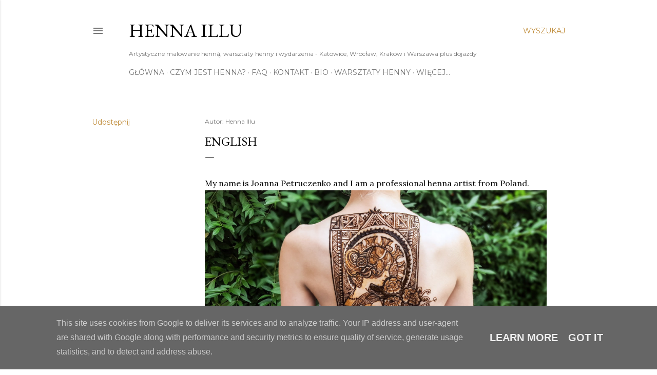

--- FILE ---
content_type: text/html; charset=UTF-8
request_url: https://www.hennaillu.pl/p/english.html
body_size: 24355
content:
<!DOCTYPE html>
<html dir='ltr' lang='pl' xmlns='http://www.w3.org/1999/xhtml' xmlns:b='http://www.google.com/2005/gml/b' xmlns:data='http://www.google.com/2005/gml/data' xmlns:expr='http://www.google.com/2005/gml/expr'>
<head><meta content='ro9dutruajxz6l0zeggl3iftgscsdz' name='facebook-domain-verification'/>
<meta content='width=device-width, initial-scale=1' name='viewport'/>
<title>English</title>
<meta content='text/html; charset=UTF-8' http-equiv='Content-Type'/>
<!-- Chrome, Firefox OS and Opera -->
<meta content='#ffffff' name='theme-color'/>
<!-- Windows Phone -->
<meta content='#ffffff' name='msapplication-navbutton-color'/>
<meta content='blogger' name='generator'/>
<link href='https://www.hennaillu.pl/favicon.ico' rel='icon' type='image/x-icon'/>
<link href='https://www.hennaillu.pl/p/english.html' rel='canonical'/>
<link rel="alternate" type="application/atom+xml" title="Henna Illu - Atom" href="https://www.hennaillu.pl/feeds/posts/default" />
<link rel="alternate" type="application/rss+xml" title="Henna Illu - RSS" href="https://www.hennaillu.pl/feeds/posts/default?alt=rss" />
<link rel="service.post" type="application/atom+xml" title="Henna Illu - Atom" href="https://www.blogger.com/feeds/7186090106470995462/posts/default" />
<!--Can't find substitution for tag [blog.ieCssRetrofitLinks]-->
<meta content='joanna cyd petruczenko who is she english disclaimer, polish henna artist, polish henna party, bridal henna in poland, kraków, katowice, wrocław' name='description'/>
<meta content='https://www.hennaillu.pl/p/english.html' property='og:url'/>
<meta content='English' property='og:title'/>
<meta content='joanna cyd petruczenko who is she english disclaimer, polish henna artist, polish henna party, bridal henna in poland, kraków, katowice, wrocław' property='og:description'/>
<meta content='https://blogger.googleusercontent.com/img/b/R29vZ2xl/AVvXsEghMI7XCR1XmJ7gd3VASS2NFeyIP0nUTgT45bgc9-2OmVJfCDCl2arMyM8VgxC_SJ4z_SYVLWtJ2AOykCjMH0glnmpF4NY8iHMLKFzkNwYHbHeJs9-xpLLSFXqj531eI1tQkyGfNRqfWJfq/w1200-h630-p-k-no-nu/PSX_20160712_203903dfdfdf.jpg' property='og:image'/>
<style type='text/css'>@font-face{font-family:'EB Garamond';font-style:normal;font-weight:400;font-display:swap;src:url(//fonts.gstatic.com/s/ebgaramond/v32/SlGDmQSNjdsmc35JDF1K5E55YMjF_7DPuGi-6_RkCY9_WamXgHlIbvw.woff2)format('woff2');unicode-range:U+0460-052F,U+1C80-1C8A,U+20B4,U+2DE0-2DFF,U+A640-A69F,U+FE2E-FE2F;}@font-face{font-family:'EB Garamond';font-style:normal;font-weight:400;font-display:swap;src:url(//fonts.gstatic.com/s/ebgaramond/v32/SlGDmQSNjdsmc35JDF1K5E55YMjF_7DPuGi-6_RkAI9_WamXgHlIbvw.woff2)format('woff2');unicode-range:U+0301,U+0400-045F,U+0490-0491,U+04B0-04B1,U+2116;}@font-face{font-family:'EB Garamond';font-style:normal;font-weight:400;font-display:swap;src:url(//fonts.gstatic.com/s/ebgaramond/v32/SlGDmQSNjdsmc35JDF1K5E55YMjF_7DPuGi-6_RkCI9_WamXgHlIbvw.woff2)format('woff2');unicode-range:U+1F00-1FFF;}@font-face{font-family:'EB Garamond';font-style:normal;font-weight:400;font-display:swap;src:url(//fonts.gstatic.com/s/ebgaramond/v32/SlGDmQSNjdsmc35JDF1K5E55YMjF_7DPuGi-6_RkB49_WamXgHlIbvw.woff2)format('woff2');unicode-range:U+0370-0377,U+037A-037F,U+0384-038A,U+038C,U+038E-03A1,U+03A3-03FF;}@font-face{font-family:'EB Garamond';font-style:normal;font-weight:400;font-display:swap;src:url(//fonts.gstatic.com/s/ebgaramond/v32/SlGDmQSNjdsmc35JDF1K5E55YMjF_7DPuGi-6_RkC49_WamXgHlIbvw.woff2)format('woff2');unicode-range:U+0102-0103,U+0110-0111,U+0128-0129,U+0168-0169,U+01A0-01A1,U+01AF-01B0,U+0300-0301,U+0303-0304,U+0308-0309,U+0323,U+0329,U+1EA0-1EF9,U+20AB;}@font-face{font-family:'EB Garamond';font-style:normal;font-weight:400;font-display:swap;src:url(//fonts.gstatic.com/s/ebgaramond/v32/SlGDmQSNjdsmc35JDF1K5E55YMjF_7DPuGi-6_RkCo9_WamXgHlIbvw.woff2)format('woff2');unicode-range:U+0100-02BA,U+02BD-02C5,U+02C7-02CC,U+02CE-02D7,U+02DD-02FF,U+0304,U+0308,U+0329,U+1D00-1DBF,U+1E00-1E9F,U+1EF2-1EFF,U+2020,U+20A0-20AB,U+20AD-20C0,U+2113,U+2C60-2C7F,U+A720-A7FF;}@font-face{font-family:'EB Garamond';font-style:normal;font-weight:400;font-display:swap;src:url(//fonts.gstatic.com/s/ebgaramond/v32/SlGDmQSNjdsmc35JDF1K5E55YMjF_7DPuGi-6_RkBI9_WamXgHlI.woff2)format('woff2');unicode-range:U+0000-00FF,U+0131,U+0152-0153,U+02BB-02BC,U+02C6,U+02DA,U+02DC,U+0304,U+0308,U+0329,U+2000-206F,U+20AC,U+2122,U+2191,U+2193,U+2212,U+2215,U+FEFF,U+FFFD;}@font-face{font-family:'Lato';font-style:normal;font-weight:300;font-display:swap;src:url(//fonts.gstatic.com/s/lato/v25/S6u9w4BMUTPHh7USSwaPGQ3q5d0N7w.woff2)format('woff2');unicode-range:U+0100-02BA,U+02BD-02C5,U+02C7-02CC,U+02CE-02D7,U+02DD-02FF,U+0304,U+0308,U+0329,U+1D00-1DBF,U+1E00-1E9F,U+1EF2-1EFF,U+2020,U+20A0-20AB,U+20AD-20C0,U+2113,U+2C60-2C7F,U+A720-A7FF;}@font-face{font-family:'Lato';font-style:normal;font-weight:300;font-display:swap;src:url(//fonts.gstatic.com/s/lato/v25/S6u9w4BMUTPHh7USSwiPGQ3q5d0.woff2)format('woff2');unicode-range:U+0000-00FF,U+0131,U+0152-0153,U+02BB-02BC,U+02C6,U+02DA,U+02DC,U+0304,U+0308,U+0329,U+2000-206F,U+20AC,U+2122,U+2191,U+2193,U+2212,U+2215,U+FEFF,U+FFFD;}@font-face{font-family:'Lato';font-style:normal;font-weight:400;font-display:swap;src:url(//fonts.gstatic.com/s/lato/v25/S6uyw4BMUTPHjxAwXiWtFCfQ7A.woff2)format('woff2');unicode-range:U+0100-02BA,U+02BD-02C5,U+02C7-02CC,U+02CE-02D7,U+02DD-02FF,U+0304,U+0308,U+0329,U+1D00-1DBF,U+1E00-1E9F,U+1EF2-1EFF,U+2020,U+20A0-20AB,U+20AD-20C0,U+2113,U+2C60-2C7F,U+A720-A7FF;}@font-face{font-family:'Lato';font-style:normal;font-weight:400;font-display:swap;src:url(//fonts.gstatic.com/s/lato/v25/S6uyw4BMUTPHjx4wXiWtFCc.woff2)format('woff2');unicode-range:U+0000-00FF,U+0131,U+0152-0153,U+02BB-02BC,U+02C6,U+02DA,U+02DC,U+0304,U+0308,U+0329,U+2000-206F,U+20AC,U+2122,U+2191,U+2193,U+2212,U+2215,U+FEFF,U+FFFD;}@font-face{font-family:'Lato';font-style:normal;font-weight:700;font-display:swap;src:url(//fonts.gstatic.com/s/lato/v25/S6u9w4BMUTPHh6UVSwaPGQ3q5d0N7w.woff2)format('woff2');unicode-range:U+0100-02BA,U+02BD-02C5,U+02C7-02CC,U+02CE-02D7,U+02DD-02FF,U+0304,U+0308,U+0329,U+1D00-1DBF,U+1E00-1E9F,U+1EF2-1EFF,U+2020,U+20A0-20AB,U+20AD-20C0,U+2113,U+2C60-2C7F,U+A720-A7FF;}@font-face{font-family:'Lato';font-style:normal;font-weight:700;font-display:swap;src:url(//fonts.gstatic.com/s/lato/v25/S6u9w4BMUTPHh6UVSwiPGQ3q5d0.woff2)format('woff2');unicode-range:U+0000-00FF,U+0131,U+0152-0153,U+02BB-02BC,U+02C6,U+02DA,U+02DC,U+0304,U+0308,U+0329,U+2000-206F,U+20AC,U+2122,U+2191,U+2193,U+2212,U+2215,U+FEFF,U+FFFD;}@font-face{font-family:'Lora';font-style:normal;font-weight:400;font-display:swap;src:url(//fonts.gstatic.com/s/lora/v37/0QI6MX1D_JOuGQbT0gvTJPa787weuxJMkq18ndeYxZ2JTg.woff2)format('woff2');unicode-range:U+0460-052F,U+1C80-1C8A,U+20B4,U+2DE0-2DFF,U+A640-A69F,U+FE2E-FE2F;}@font-face{font-family:'Lora';font-style:normal;font-weight:400;font-display:swap;src:url(//fonts.gstatic.com/s/lora/v37/0QI6MX1D_JOuGQbT0gvTJPa787weuxJFkq18ndeYxZ2JTg.woff2)format('woff2');unicode-range:U+0301,U+0400-045F,U+0490-0491,U+04B0-04B1,U+2116;}@font-face{font-family:'Lora';font-style:normal;font-weight:400;font-display:swap;src:url(//fonts.gstatic.com/s/lora/v37/0QI6MX1D_JOuGQbT0gvTJPa787weuxI9kq18ndeYxZ2JTg.woff2)format('woff2');unicode-range:U+0302-0303,U+0305,U+0307-0308,U+0310,U+0312,U+0315,U+031A,U+0326-0327,U+032C,U+032F-0330,U+0332-0333,U+0338,U+033A,U+0346,U+034D,U+0391-03A1,U+03A3-03A9,U+03B1-03C9,U+03D1,U+03D5-03D6,U+03F0-03F1,U+03F4-03F5,U+2016-2017,U+2034-2038,U+203C,U+2040,U+2043,U+2047,U+2050,U+2057,U+205F,U+2070-2071,U+2074-208E,U+2090-209C,U+20D0-20DC,U+20E1,U+20E5-20EF,U+2100-2112,U+2114-2115,U+2117-2121,U+2123-214F,U+2190,U+2192,U+2194-21AE,U+21B0-21E5,U+21F1-21F2,U+21F4-2211,U+2213-2214,U+2216-22FF,U+2308-230B,U+2310,U+2319,U+231C-2321,U+2336-237A,U+237C,U+2395,U+239B-23B7,U+23D0,U+23DC-23E1,U+2474-2475,U+25AF,U+25B3,U+25B7,U+25BD,U+25C1,U+25CA,U+25CC,U+25FB,U+266D-266F,U+27C0-27FF,U+2900-2AFF,U+2B0E-2B11,U+2B30-2B4C,U+2BFE,U+3030,U+FF5B,U+FF5D,U+1D400-1D7FF,U+1EE00-1EEFF;}@font-face{font-family:'Lora';font-style:normal;font-weight:400;font-display:swap;src:url(//fonts.gstatic.com/s/lora/v37/0QI6MX1D_JOuGQbT0gvTJPa787weuxIvkq18ndeYxZ2JTg.woff2)format('woff2');unicode-range:U+0001-000C,U+000E-001F,U+007F-009F,U+20DD-20E0,U+20E2-20E4,U+2150-218F,U+2190,U+2192,U+2194-2199,U+21AF,U+21E6-21F0,U+21F3,U+2218-2219,U+2299,U+22C4-22C6,U+2300-243F,U+2440-244A,U+2460-24FF,U+25A0-27BF,U+2800-28FF,U+2921-2922,U+2981,U+29BF,U+29EB,U+2B00-2BFF,U+4DC0-4DFF,U+FFF9-FFFB,U+10140-1018E,U+10190-1019C,U+101A0,U+101D0-101FD,U+102E0-102FB,U+10E60-10E7E,U+1D2C0-1D2D3,U+1D2E0-1D37F,U+1F000-1F0FF,U+1F100-1F1AD,U+1F1E6-1F1FF,U+1F30D-1F30F,U+1F315,U+1F31C,U+1F31E,U+1F320-1F32C,U+1F336,U+1F378,U+1F37D,U+1F382,U+1F393-1F39F,U+1F3A7-1F3A8,U+1F3AC-1F3AF,U+1F3C2,U+1F3C4-1F3C6,U+1F3CA-1F3CE,U+1F3D4-1F3E0,U+1F3ED,U+1F3F1-1F3F3,U+1F3F5-1F3F7,U+1F408,U+1F415,U+1F41F,U+1F426,U+1F43F,U+1F441-1F442,U+1F444,U+1F446-1F449,U+1F44C-1F44E,U+1F453,U+1F46A,U+1F47D,U+1F4A3,U+1F4B0,U+1F4B3,U+1F4B9,U+1F4BB,U+1F4BF,U+1F4C8-1F4CB,U+1F4D6,U+1F4DA,U+1F4DF,U+1F4E3-1F4E6,U+1F4EA-1F4ED,U+1F4F7,U+1F4F9-1F4FB,U+1F4FD-1F4FE,U+1F503,U+1F507-1F50B,U+1F50D,U+1F512-1F513,U+1F53E-1F54A,U+1F54F-1F5FA,U+1F610,U+1F650-1F67F,U+1F687,U+1F68D,U+1F691,U+1F694,U+1F698,U+1F6AD,U+1F6B2,U+1F6B9-1F6BA,U+1F6BC,U+1F6C6-1F6CF,U+1F6D3-1F6D7,U+1F6E0-1F6EA,U+1F6F0-1F6F3,U+1F6F7-1F6FC,U+1F700-1F7FF,U+1F800-1F80B,U+1F810-1F847,U+1F850-1F859,U+1F860-1F887,U+1F890-1F8AD,U+1F8B0-1F8BB,U+1F8C0-1F8C1,U+1F900-1F90B,U+1F93B,U+1F946,U+1F984,U+1F996,U+1F9E9,U+1FA00-1FA6F,U+1FA70-1FA7C,U+1FA80-1FA89,U+1FA8F-1FAC6,U+1FACE-1FADC,U+1FADF-1FAE9,U+1FAF0-1FAF8,U+1FB00-1FBFF;}@font-face{font-family:'Lora';font-style:normal;font-weight:400;font-display:swap;src:url(//fonts.gstatic.com/s/lora/v37/0QI6MX1D_JOuGQbT0gvTJPa787weuxJOkq18ndeYxZ2JTg.woff2)format('woff2');unicode-range:U+0102-0103,U+0110-0111,U+0128-0129,U+0168-0169,U+01A0-01A1,U+01AF-01B0,U+0300-0301,U+0303-0304,U+0308-0309,U+0323,U+0329,U+1EA0-1EF9,U+20AB;}@font-face{font-family:'Lora';font-style:normal;font-weight:400;font-display:swap;src:url(//fonts.gstatic.com/s/lora/v37/0QI6MX1D_JOuGQbT0gvTJPa787weuxJPkq18ndeYxZ2JTg.woff2)format('woff2');unicode-range:U+0100-02BA,U+02BD-02C5,U+02C7-02CC,U+02CE-02D7,U+02DD-02FF,U+0304,U+0308,U+0329,U+1D00-1DBF,U+1E00-1E9F,U+1EF2-1EFF,U+2020,U+20A0-20AB,U+20AD-20C0,U+2113,U+2C60-2C7F,U+A720-A7FF;}@font-face{font-family:'Lora';font-style:normal;font-weight:400;font-display:swap;src:url(//fonts.gstatic.com/s/lora/v37/0QI6MX1D_JOuGQbT0gvTJPa787weuxJBkq18ndeYxZ0.woff2)format('woff2');unicode-range:U+0000-00FF,U+0131,U+0152-0153,U+02BB-02BC,U+02C6,U+02DA,U+02DC,U+0304,U+0308,U+0329,U+2000-206F,U+20AC,U+2122,U+2191,U+2193,U+2212,U+2215,U+FEFF,U+FFFD;}@font-face{font-family:'Montserrat';font-style:normal;font-weight:400;font-display:swap;src:url(//fonts.gstatic.com/s/montserrat/v31/JTUSjIg1_i6t8kCHKm459WRhyyTh89ZNpQ.woff2)format('woff2');unicode-range:U+0460-052F,U+1C80-1C8A,U+20B4,U+2DE0-2DFF,U+A640-A69F,U+FE2E-FE2F;}@font-face{font-family:'Montserrat';font-style:normal;font-weight:400;font-display:swap;src:url(//fonts.gstatic.com/s/montserrat/v31/JTUSjIg1_i6t8kCHKm459W1hyyTh89ZNpQ.woff2)format('woff2');unicode-range:U+0301,U+0400-045F,U+0490-0491,U+04B0-04B1,U+2116;}@font-face{font-family:'Montserrat';font-style:normal;font-weight:400;font-display:swap;src:url(//fonts.gstatic.com/s/montserrat/v31/JTUSjIg1_i6t8kCHKm459WZhyyTh89ZNpQ.woff2)format('woff2');unicode-range:U+0102-0103,U+0110-0111,U+0128-0129,U+0168-0169,U+01A0-01A1,U+01AF-01B0,U+0300-0301,U+0303-0304,U+0308-0309,U+0323,U+0329,U+1EA0-1EF9,U+20AB;}@font-face{font-family:'Montserrat';font-style:normal;font-weight:400;font-display:swap;src:url(//fonts.gstatic.com/s/montserrat/v31/JTUSjIg1_i6t8kCHKm459WdhyyTh89ZNpQ.woff2)format('woff2');unicode-range:U+0100-02BA,U+02BD-02C5,U+02C7-02CC,U+02CE-02D7,U+02DD-02FF,U+0304,U+0308,U+0329,U+1D00-1DBF,U+1E00-1E9F,U+1EF2-1EFF,U+2020,U+20A0-20AB,U+20AD-20C0,U+2113,U+2C60-2C7F,U+A720-A7FF;}@font-face{font-family:'Montserrat';font-style:normal;font-weight:400;font-display:swap;src:url(//fonts.gstatic.com/s/montserrat/v31/JTUSjIg1_i6t8kCHKm459WlhyyTh89Y.woff2)format('woff2');unicode-range:U+0000-00FF,U+0131,U+0152-0153,U+02BB-02BC,U+02C6,U+02DA,U+02DC,U+0304,U+0308,U+0329,U+2000-206F,U+20AC,U+2122,U+2191,U+2193,U+2212,U+2215,U+FEFF,U+FFFD;}@font-face{font-family:'Montserrat';font-style:normal;font-weight:700;font-display:swap;src:url(//fonts.gstatic.com/s/montserrat/v31/JTUSjIg1_i6t8kCHKm459WRhyyTh89ZNpQ.woff2)format('woff2');unicode-range:U+0460-052F,U+1C80-1C8A,U+20B4,U+2DE0-2DFF,U+A640-A69F,U+FE2E-FE2F;}@font-face{font-family:'Montserrat';font-style:normal;font-weight:700;font-display:swap;src:url(//fonts.gstatic.com/s/montserrat/v31/JTUSjIg1_i6t8kCHKm459W1hyyTh89ZNpQ.woff2)format('woff2');unicode-range:U+0301,U+0400-045F,U+0490-0491,U+04B0-04B1,U+2116;}@font-face{font-family:'Montserrat';font-style:normal;font-weight:700;font-display:swap;src:url(//fonts.gstatic.com/s/montserrat/v31/JTUSjIg1_i6t8kCHKm459WZhyyTh89ZNpQ.woff2)format('woff2');unicode-range:U+0102-0103,U+0110-0111,U+0128-0129,U+0168-0169,U+01A0-01A1,U+01AF-01B0,U+0300-0301,U+0303-0304,U+0308-0309,U+0323,U+0329,U+1EA0-1EF9,U+20AB;}@font-face{font-family:'Montserrat';font-style:normal;font-weight:700;font-display:swap;src:url(//fonts.gstatic.com/s/montserrat/v31/JTUSjIg1_i6t8kCHKm459WdhyyTh89ZNpQ.woff2)format('woff2');unicode-range:U+0100-02BA,U+02BD-02C5,U+02C7-02CC,U+02CE-02D7,U+02DD-02FF,U+0304,U+0308,U+0329,U+1D00-1DBF,U+1E00-1E9F,U+1EF2-1EFF,U+2020,U+20A0-20AB,U+20AD-20C0,U+2113,U+2C60-2C7F,U+A720-A7FF;}@font-face{font-family:'Montserrat';font-style:normal;font-weight:700;font-display:swap;src:url(//fonts.gstatic.com/s/montserrat/v31/JTUSjIg1_i6t8kCHKm459WlhyyTh89Y.woff2)format('woff2');unicode-range:U+0000-00FF,U+0131,U+0152-0153,U+02BB-02BC,U+02C6,U+02DA,U+02DC,U+0304,U+0308,U+0329,U+2000-206F,U+20AC,U+2122,U+2191,U+2193,U+2212,U+2215,U+FEFF,U+FFFD;}</style>
<style id='page-skin-1' type='text/css'><!--
/*! normalize.css v3.0.1 | MIT License | git.io/normalize */html{font-family:sans-serif;-ms-text-size-adjust:100%;-webkit-text-size-adjust:100%}body{margin:0}article,aside,details,figcaption,figure,footer,header,hgroup,main,nav,section,summary{display:block}audio,canvas,progress,video{display:inline-block;vertical-align:baseline}audio:not([controls]){display:none;height:0}[hidden],template{display:none}a{background:transparent}a:active,a:hover{outline:0}abbr[title]{border-bottom:1px dotted}b,strong{font-weight:bold}dfn{font-style:italic}h1{font-size:2em;margin:.67em 0}mark{background:#ff0;color:#000}small{font-size:80%}sub,sup{font-size:75%;line-height:0;position:relative;vertical-align:baseline}sup{top:-0.5em}sub{bottom:-0.25em}img{border:0}svg:not(:root){overflow:hidden}figure{margin:1em 40px}hr{-moz-box-sizing:content-box;box-sizing:content-box;height:0}pre{overflow:auto}code,kbd,pre,samp{font-family:monospace,monospace;font-size:1em}button,input,optgroup,select,textarea{color:inherit;font:inherit;margin:0}button{overflow:visible}button,select{text-transform:none}button,html input[type="button"],input[type="reset"],input[type="submit"]{-webkit-appearance:button;cursor:pointer}button[disabled],html input[disabled]{cursor:default}button::-moz-focus-inner,input::-moz-focus-inner{border:0;padding:0}input{line-height:normal}input[type="checkbox"],input[type="radio"]{box-sizing:border-box;padding:0}input[type="number"]::-webkit-inner-spin-button,input[type="number"]::-webkit-outer-spin-button{height:auto}input[type="search"]{-webkit-appearance:textfield;-moz-box-sizing:content-box;-webkit-box-sizing:content-box;box-sizing:content-box}input[type="search"]::-webkit-search-cancel-button,input[type="search"]::-webkit-search-decoration{-webkit-appearance:none}fieldset{border:1px solid #c0c0c0;margin:0 2px;padding:.35em .625em .75em}legend{border:0;padding:0}textarea{overflow:auto}optgroup{font-weight:bold}table{border-collapse:collapse;border-spacing:0}td,th{padding:0}
/*!************************************************
* Blogger Template Style
* Name: Soho
**************************************************/
body{
overflow-wrap:break-word;
word-break:break-word;
word-wrap:break-word
}
.hidden{
display:none
}
.invisible{
visibility:hidden
}
.container::after,.float-container::after{
clear:both;
content:"";
display:table
}
.clearboth{
clear:both
}
#comments .comment .comment-actions,.subscribe-popup .FollowByEmail .follow-by-email-submit{
background:0 0;
border:0;
box-shadow:none;
color:#bf8b38;
cursor:pointer;
font-size:14px;
font-weight:700;
outline:0;
text-decoration:none;
text-transform:uppercase;
width:auto
}
.dim-overlay{
background-color:rgba(0,0,0,.54);
height:100vh;
left:0;
position:fixed;
top:0;
width:100%
}
#sharing-dim-overlay{
background-color:transparent
}
input::-ms-clear{
display:none
}
.blogger-logo,.svg-icon-24.blogger-logo{
fill:#ff9800;
opacity:1
}
.loading-spinner-large{
-webkit-animation:mspin-rotate 1.568s infinite linear;
animation:mspin-rotate 1.568s infinite linear;
height:48px;
overflow:hidden;
position:absolute;
width:48px;
z-index:200
}
.loading-spinner-large>div{
-webkit-animation:mspin-revrot 5332ms infinite steps(4);
animation:mspin-revrot 5332ms infinite steps(4)
}
.loading-spinner-large>div>div{
-webkit-animation:mspin-singlecolor-large-film 1333ms infinite steps(81);
animation:mspin-singlecolor-large-film 1333ms infinite steps(81);
background-size:100%;
height:48px;
width:3888px
}
.mspin-black-large>div>div,.mspin-grey_54-large>div>div{
background-image:url(https://www.blogblog.com/indie/mspin_black_large.svg)
}
.mspin-white-large>div>div{
background-image:url(https://www.blogblog.com/indie/mspin_white_large.svg)
}
.mspin-grey_54-large{
opacity:.54
}
@-webkit-keyframes mspin-singlecolor-large-film{
from{
-webkit-transform:translateX(0);
transform:translateX(0)
}
to{
-webkit-transform:translateX(-3888px);
transform:translateX(-3888px)
}
}
@keyframes mspin-singlecolor-large-film{
from{
-webkit-transform:translateX(0);
transform:translateX(0)
}
to{
-webkit-transform:translateX(-3888px);
transform:translateX(-3888px)
}
}
@-webkit-keyframes mspin-rotate{
from{
-webkit-transform:rotate(0);
transform:rotate(0)
}
to{
-webkit-transform:rotate(360deg);
transform:rotate(360deg)
}
}
@keyframes mspin-rotate{
from{
-webkit-transform:rotate(0);
transform:rotate(0)
}
to{
-webkit-transform:rotate(360deg);
transform:rotate(360deg)
}
}
@-webkit-keyframes mspin-revrot{
from{
-webkit-transform:rotate(0);
transform:rotate(0)
}
to{
-webkit-transform:rotate(-360deg);
transform:rotate(-360deg)
}
}
@keyframes mspin-revrot{
from{
-webkit-transform:rotate(0);
transform:rotate(0)
}
to{
-webkit-transform:rotate(-360deg);
transform:rotate(-360deg)
}
}
.skip-navigation{
background-color:#fff;
box-sizing:border-box;
color:#000;
display:block;
height:0;
left:0;
line-height:50px;
overflow:hidden;
padding-top:0;
position:fixed;
text-align:center;
top:0;
-webkit-transition:box-shadow .3s,height .3s,padding-top .3s;
transition:box-shadow .3s,height .3s,padding-top .3s;
width:100%;
z-index:900
}
.skip-navigation:focus{
box-shadow:0 4px 5px 0 rgba(0,0,0,.14),0 1px 10px 0 rgba(0,0,0,.12),0 2px 4px -1px rgba(0,0,0,.2);
height:50px
}
#main{
outline:0
}
.main-heading{
position:absolute;
clip:rect(1px,1px,1px,1px);
padding:0;
border:0;
height:1px;
width:1px;
overflow:hidden
}
.Attribution{
margin-top:1em;
text-align:center
}
.Attribution .blogger img,.Attribution .blogger svg{
vertical-align:bottom
}
.Attribution .blogger img{
margin-right:.5em
}
.Attribution div{
line-height:24px;
margin-top:.5em
}
.Attribution .copyright,.Attribution .image-attribution{
font-size:.7em;
margin-top:1.5em
}
.BLOG_mobile_video_class{
display:none
}
.bg-photo{
background-attachment:scroll!important
}
body .CSS_LIGHTBOX{
z-index:900
}
.extendable .show-less,.extendable .show-more{
border-color:#bf8b38;
color:#bf8b38;
margin-top:8px
}
.extendable .show-less.hidden,.extendable .show-more.hidden{
display:none
}
.inline-ad{
display:none;
max-width:100%;
overflow:hidden
}
.adsbygoogle{
display:block
}
#cookieChoiceInfo{
bottom:0;
top:auto
}
iframe.b-hbp-video{
border:0
}
.post-body img{
max-width:100%
}
.post-body iframe{
max-width:100%
}
.post-body a[imageanchor="1"]{
display:inline-block
}
.byline{
margin-right:1em
}
.byline:last-child{
margin-right:0
}
.link-copied-dialog{
max-width:520px;
outline:0
}
.link-copied-dialog .modal-dialog-buttons{
margin-top:8px
}
.link-copied-dialog .goog-buttonset-default{
background:0 0;
border:0
}
.link-copied-dialog .goog-buttonset-default:focus{
outline:0
}
.paging-control-container{
margin-bottom:16px
}
.paging-control-container .paging-control{
display:inline-block
}
.paging-control-container .comment-range-text::after,.paging-control-container .paging-control{
color:#bf8b38
}
.paging-control-container .comment-range-text,.paging-control-container .paging-control{
margin-right:8px
}
.paging-control-container .comment-range-text::after,.paging-control-container .paging-control::after{
content:"\b7";
cursor:default;
padding-left:8px;
pointer-events:none
}
.paging-control-container .comment-range-text:last-child::after,.paging-control-container .paging-control:last-child::after{
content:none
}
.byline.reactions iframe{
height:20px
}
.b-notification{
color:#000;
background-color:#fff;
border-bottom:solid 1px #000;
box-sizing:border-box;
padding:16px 32px;
text-align:center
}
.b-notification.visible{
-webkit-transition:margin-top .3s cubic-bezier(.4,0,.2,1);
transition:margin-top .3s cubic-bezier(.4,0,.2,1)
}
.b-notification.invisible{
position:absolute
}
.b-notification-close{
position:absolute;
right:8px;
top:8px
}
.no-posts-message{
line-height:40px;
text-align:center
}
@media screen and (max-width:1162px){
body.item-view .post-body a[imageanchor="1"][style*="float: left;"],body.item-view .post-body a[imageanchor="1"][style*="float: right;"]{
float:none!important;
clear:none!important
}
body.item-view .post-body a[imageanchor="1"] img{
display:block;
height:auto;
margin:0 auto
}
body.item-view .post-body>.separator:first-child>a[imageanchor="1"]:first-child{
margin-top:20px
}
.post-body a[imageanchor]{
display:block
}
body.item-view .post-body a[imageanchor="1"]{
margin-left:0!important;
margin-right:0!important
}
body.item-view .post-body a[imageanchor="1"]+a[imageanchor="1"]{
margin-top:16px
}
}
.item-control{
display:none
}
#comments{
border-top:1px dashed rgba(0,0,0,.54);
margin-top:20px;
padding:20px
}
#comments .comment-thread ol{
margin:0;
padding-left:0;
padding-left:0
}
#comments .comment .comment-replybox-single,#comments .comment-thread .comment-replies{
margin-left:60px
}
#comments .comment-thread .thread-count{
display:none
}
#comments .comment{
list-style-type:none;
padding:0 0 30px;
position:relative
}
#comments .comment .comment{
padding-bottom:8px
}
.comment .avatar-image-container{
position:absolute
}
.comment .avatar-image-container img{
border-radius:50%
}
.avatar-image-container svg,.comment .avatar-image-container .avatar-icon{
border-radius:50%;
border:solid 1px #000000;
box-sizing:border-box;
fill:#000000;
height:35px;
margin:0;
padding:7px;
width:35px
}
.comment .comment-block{
margin-top:10px;
margin-left:60px;
padding-bottom:0
}
#comments .comment-author-header-wrapper{
margin-left:40px
}
#comments .comment .thread-expanded .comment-block{
padding-bottom:20px
}
#comments .comment .comment-header .user,#comments .comment .comment-header .user a{
color:#000000;
font-style:normal;
font-weight:700
}
#comments .comment .comment-actions{
bottom:0;
margin-bottom:15px;
position:absolute
}
#comments .comment .comment-actions>*{
margin-right:8px
}
#comments .comment .comment-header .datetime{
bottom:0;
color:rgba(0, 0, 0, 0.54);
display:inline-block;
font-size:13px;
font-style:italic;
margin-left:8px
}
#comments .comment .comment-footer .comment-timestamp a,#comments .comment .comment-header .datetime a{
color:rgba(0, 0, 0, 0.54)
}
#comments .comment .comment-content,.comment .comment-body{
margin-top:12px;
word-break:break-word
}
.comment-body{
margin-bottom:12px
}
#comments.embed[data-num-comments="0"]{
border:0;
margin-top:0;
padding-top:0
}
#comments.embed[data-num-comments="0"] #comment-post-message,#comments.embed[data-num-comments="0"] div.comment-form>p,#comments.embed[data-num-comments="0"] p.comment-footer{
display:none
}
#comment-editor-src{
display:none
}
.comments .comments-content .loadmore.loaded{
max-height:0;
opacity:0;
overflow:hidden
}
.extendable .remaining-items{
height:0;
overflow:hidden;
-webkit-transition:height .3s cubic-bezier(.4,0,.2,1);
transition:height .3s cubic-bezier(.4,0,.2,1)
}
.extendable .remaining-items.expanded{
height:auto
}
.svg-icon-24,.svg-icon-24-button{
cursor:pointer;
height:24px;
width:24px;
min-width:24px
}
.touch-icon{
margin:-12px;
padding:12px
}
.touch-icon:active,.touch-icon:focus{
background-color:rgba(153,153,153,.4);
border-radius:50%
}
svg:not(:root).touch-icon{
overflow:visible
}
html[dir=rtl] .rtl-reversible-icon{
-webkit-transform:scaleX(-1);
-ms-transform:scaleX(-1);
transform:scaleX(-1)
}
.svg-icon-24-button,.touch-icon-button{
background:0 0;
border:0;
margin:0;
outline:0;
padding:0
}
.touch-icon-button .touch-icon:active,.touch-icon-button .touch-icon:focus{
background-color:transparent
}
.touch-icon-button:active .touch-icon,.touch-icon-button:focus .touch-icon{
background-color:rgba(153,153,153,.4);
border-radius:50%
}
.Profile .default-avatar-wrapper .avatar-icon{
border-radius:50%;
border:solid 1px #000000;
box-sizing:border-box;
fill:#000000;
margin:0
}
.Profile .individual .default-avatar-wrapper .avatar-icon{
padding:25px
}
.Profile .individual .avatar-icon,.Profile .individual .profile-img{
height:120px;
width:120px
}
.Profile .team .default-avatar-wrapper .avatar-icon{
padding:8px
}
.Profile .team .avatar-icon,.Profile .team .default-avatar-wrapper,.Profile .team .profile-img{
height:40px;
width:40px
}
.snippet-container{
margin:0;
position:relative;
overflow:hidden
}
.snippet-fade{
bottom:0;
box-sizing:border-box;
position:absolute;
width:96px
}
.snippet-fade{
right:0
}
.snippet-fade:after{
content:"\2026"
}
.snippet-fade:after{
float:right
}
.centered-top-container.sticky{
left:0;
position:fixed;
right:0;
top:0;
width:auto;
z-index:50;
-webkit-transition-property:opacity,-webkit-transform;
transition-property:opacity,-webkit-transform;
transition-property:transform,opacity;
transition-property:transform,opacity,-webkit-transform;
-webkit-transition-duration:.2s;
transition-duration:.2s;
-webkit-transition-timing-function:cubic-bezier(.4,0,.2,1);
transition-timing-function:cubic-bezier(.4,0,.2,1)
}
.centered-top-placeholder{
display:none
}
.collapsed-header .centered-top-placeholder{
display:block
}
.centered-top-container .Header .replaced h1,.centered-top-placeholder .Header .replaced h1{
display:none
}
.centered-top-container.sticky .Header .replaced h1{
display:block
}
.centered-top-container.sticky .Header .header-widget{
background:0 0
}
.centered-top-container.sticky .Header .header-image-wrapper{
display:none
}
.centered-top-container img,.centered-top-placeholder img{
max-width:100%
}
.collapsible{
-webkit-transition:height .3s cubic-bezier(.4,0,.2,1);
transition:height .3s cubic-bezier(.4,0,.2,1)
}
.collapsible,.collapsible>summary{
display:block;
overflow:hidden
}
.collapsible>:not(summary){
display:none
}
.collapsible[open]>:not(summary){
display:block
}
.collapsible:focus,.collapsible>summary:focus{
outline:0
}
.collapsible>summary{
cursor:pointer;
display:block;
padding:0
}
.collapsible:focus>summary,.collapsible>summary:focus{
background-color:transparent
}
.collapsible>summary::-webkit-details-marker{
display:none
}
.collapsible-title{
-webkit-box-align:center;
-webkit-align-items:center;
-ms-flex-align:center;
align-items:center;
display:-webkit-box;
display:-webkit-flex;
display:-ms-flexbox;
display:flex
}
.collapsible-title .title{
-webkit-box-flex:1;
-webkit-flex:1 1 auto;
-ms-flex:1 1 auto;
flex:1 1 auto;
-webkit-box-ordinal-group:1;
-webkit-order:0;
-ms-flex-order:0;
order:0;
overflow:hidden;
text-overflow:ellipsis;
white-space:nowrap
}
.collapsible-title .chevron-down,.collapsible[open] .collapsible-title .chevron-up{
display:block
}
.collapsible-title .chevron-up,.collapsible[open] .collapsible-title .chevron-down{
display:none
}
.flat-button{
cursor:pointer;
display:inline-block;
font-weight:700;
text-transform:uppercase;
border-radius:2px;
padding:8px;
margin:-8px
}
.flat-icon-button{
background:0 0;
border:0;
margin:0;
outline:0;
padding:0;
margin:-12px;
padding:12px;
cursor:pointer;
box-sizing:content-box;
display:inline-block;
line-height:0
}
.flat-icon-button,.flat-icon-button .splash-wrapper{
border-radius:50%
}
.flat-icon-button .splash.animate{
-webkit-animation-duration:.3s;
animation-duration:.3s
}
.overflowable-container{
max-height:28px;
overflow:hidden;
position:relative
}
.overflow-button{
cursor:pointer
}
#overflowable-dim-overlay{
background:0 0
}
.overflow-popup{
box-shadow:0 2px 2px 0 rgba(0,0,0,.14),0 3px 1px -2px rgba(0,0,0,.2),0 1px 5px 0 rgba(0,0,0,.12);
background-color:#ffffff;
left:0;
max-width:calc(100% - 32px);
position:absolute;
top:0;
visibility:hidden;
z-index:101
}
.overflow-popup ul{
list-style:none
}
.overflow-popup .tabs li,.overflow-popup li{
display:block;
height:auto
}
.overflow-popup .tabs li{
padding-left:0;
padding-right:0
}
.overflow-button.hidden,.overflow-popup .tabs li.hidden,.overflow-popup li.hidden{
display:none
}
.search{
display:-webkit-box;
display:-webkit-flex;
display:-ms-flexbox;
display:flex;
line-height:24px;
width:24px
}
.search.focused{
width:100%
}
.search.focused .section{
width:100%
}
.search form{
z-index:101
}
.search h3{
display:none
}
.search form{
display:-webkit-box;
display:-webkit-flex;
display:-ms-flexbox;
display:flex;
-webkit-box-flex:1;
-webkit-flex:1 0 0;
-ms-flex:1 0 0px;
flex:1 0 0;
border-bottom:solid 1px transparent;
padding-bottom:8px
}
.search form>*{
display:none
}
.search.focused form>*{
display:block
}
.search .search-input label{
display:none
}
.centered-top-placeholder.cloned .search form{
z-index:30
}
.search.focused form{
border-color:rgba(0, 0, 0, 0.54);
position:relative;
width:auto
}
.collapsed-header .centered-top-container .search.focused form{
border-bottom-color:transparent
}
.search-expand{
-webkit-box-flex:0;
-webkit-flex:0 0 auto;
-ms-flex:0 0 auto;
flex:0 0 auto
}
.search-expand-text{
display:none
}
.search-close{
display:inline;
vertical-align:middle
}
.search-input{
-webkit-box-flex:1;
-webkit-flex:1 0 1px;
-ms-flex:1 0 1px;
flex:1 0 1px
}
.search-input input{
background:0 0;
border:0;
box-sizing:border-box;
color:rgba(0, 0, 0, 0.54);
display:inline-block;
outline:0;
width:calc(100% - 48px)
}
.search-input input.no-cursor{
color:transparent;
text-shadow:0 0 0 rgba(0, 0, 0, 0.54)
}
.collapsed-header .centered-top-container .search-action,.collapsed-header .centered-top-container .search-input input{
color:rgba(0, 0, 0, 0.54)
}
.collapsed-header .centered-top-container .search-input input.no-cursor{
color:transparent;
text-shadow:0 0 0 rgba(0, 0, 0, 0.54)
}
.collapsed-header .centered-top-container .search-input input.no-cursor:focus,.search-input input.no-cursor:focus{
outline:0
}
.search-focused>*{
visibility:hidden
}
.search-focused .search,.search-focused .search-icon{
visibility:visible
}
.search.focused .search-action{
display:block
}
.search.focused .search-action:disabled{
opacity:.3
}
.widget.Sharing .sharing-button{
display:none
}
.widget.Sharing .sharing-buttons li{
padding:0
}
.widget.Sharing .sharing-buttons li span{
display:none
}
.post-share-buttons{
position:relative
}
.centered-bottom .share-buttons .svg-icon-24,.share-buttons .svg-icon-24{
fill:#000000
}
.sharing-open.touch-icon-button:active .touch-icon,.sharing-open.touch-icon-button:focus .touch-icon{
background-color:transparent
}
.share-buttons{
background-color:#ffffff;
border-radius:2px;
box-shadow:0 2px 2px 0 rgba(0,0,0,.14),0 3px 1px -2px rgba(0,0,0,.2),0 1px 5px 0 rgba(0,0,0,.12);
color:#000000;
list-style:none;
margin:0;
padding:8px 0;
position:absolute;
top:-11px;
min-width:200px;
z-index:101
}
.share-buttons.hidden{
display:none
}
.sharing-button{
background:0 0;
border:0;
margin:0;
outline:0;
padding:0;
cursor:pointer
}
.share-buttons li{
margin:0;
height:48px
}
.share-buttons li:last-child{
margin-bottom:0
}
.share-buttons li .sharing-platform-button{
box-sizing:border-box;
cursor:pointer;
display:block;
height:100%;
margin-bottom:0;
padding:0 16px;
position:relative;
width:100%
}
.share-buttons li .sharing-platform-button:focus,.share-buttons li .sharing-platform-button:hover{
background-color:rgba(128,128,128,.1);
outline:0
}
.share-buttons li svg[class*=" sharing-"],.share-buttons li svg[class^=sharing-]{
position:absolute;
top:10px
}
.share-buttons li span.sharing-platform-button{
position:relative;
top:0
}
.share-buttons li .platform-sharing-text{
display:block;
font-size:16px;
line-height:48px;
white-space:nowrap
}
.share-buttons li .platform-sharing-text{
margin-left:56px
}
.sidebar-container{
background-color:#f7f7f7;
max-width:284px;
overflow-y:auto;
-webkit-transition-property:-webkit-transform;
transition-property:-webkit-transform;
transition-property:transform;
transition-property:transform,-webkit-transform;
-webkit-transition-duration:.3s;
transition-duration:.3s;
-webkit-transition-timing-function:cubic-bezier(0,0,.2,1);
transition-timing-function:cubic-bezier(0,0,.2,1);
width:284px;
z-index:101;
-webkit-overflow-scrolling:touch
}
.sidebar-container .navigation{
line-height:0;
padding:16px
}
.sidebar-container .sidebar-back{
cursor:pointer
}
.sidebar-container .widget{
background:0 0;
margin:0 16px;
padding:16px 0
}
.sidebar-container .widget .title{
color:rgba(0, 0, 0, 0.54);
margin:0
}
.sidebar-container .widget ul{
list-style:none;
margin:0;
padding:0
}
.sidebar-container .widget ul ul{
margin-left:1em
}
.sidebar-container .widget li{
font-size:16px;
line-height:normal
}
.sidebar-container .widget+.widget{
border-top:1px dashed rgba(0, 0, 0, 0.54)
}
.BlogArchive li{
margin:16px 0
}
.BlogArchive li:last-child{
margin-bottom:0
}
.Label li a{
display:inline-block
}
.BlogArchive .post-count,.Label .label-count{
float:right;
margin-left:.25em
}
.BlogArchive .post-count::before,.Label .label-count::before{
content:"("
}
.BlogArchive .post-count::after,.Label .label-count::after{
content:")"
}
.widget.Translate .skiptranslate>div{
display:block!important
}
.widget.Profile .profile-link{
display:-webkit-box;
display:-webkit-flex;
display:-ms-flexbox;
display:flex
}
.widget.Profile .team-member .default-avatar-wrapper,.widget.Profile .team-member .profile-img{
-webkit-box-flex:0;
-webkit-flex:0 0 auto;
-ms-flex:0 0 auto;
flex:0 0 auto;
margin-right:1em
}
.widget.Profile .individual .profile-link{
-webkit-box-orient:vertical;
-webkit-box-direction:normal;
-webkit-flex-direction:column;
-ms-flex-direction:column;
flex-direction:column
}
.widget.Profile .team .profile-link .profile-name{
-webkit-align-self:center;
-ms-flex-item-align:center;
align-self:center;
display:block;
-webkit-box-flex:1;
-webkit-flex:1 1 auto;
-ms-flex:1 1 auto;
flex:1 1 auto
}
.dim-overlay{
background-color:rgba(0,0,0,.54);
z-index:100
}
body.sidebar-visible{
overflow-y:hidden
}
@media screen and (max-width:1439px){
.sidebar-container{
bottom:0;
position:fixed;
top:0;
left:0;
right:auto
}
.sidebar-container.sidebar-invisible{
-webkit-transition-timing-function:cubic-bezier(.4,0,.6,1);
transition-timing-function:cubic-bezier(.4,0,.6,1)
}
html[dir=ltr] .sidebar-container.sidebar-invisible{
-webkit-transform:translateX(-284px);
-ms-transform:translateX(-284px);
transform:translateX(-284px)
}
html[dir=rtl] .sidebar-container.sidebar-invisible{
-webkit-transform:translateX(284px);
-ms-transform:translateX(284px);
transform:translateX(284px)
}
}
@media screen and (min-width:1440px){
.sidebar-container{
position:absolute;
top:0;
left:0;
right:auto
}
.sidebar-container .navigation{
display:none
}
}
.dialog{
box-shadow:0 2px 2px 0 rgba(0,0,0,.14),0 3px 1px -2px rgba(0,0,0,.2),0 1px 5px 0 rgba(0,0,0,.12);
background:#ffffff;
box-sizing:border-box;
color:#000000;
padding:30px;
position:fixed;
text-align:center;
width:calc(100% - 24px);
z-index:101
}
.dialog input[type=email],.dialog input[type=text]{
background-color:transparent;
border:0;
border-bottom:solid 1px rgba(0,0,0,.12);
color:#000000;
display:block;
font-family:EB Garamond, serif;
font-size:16px;
line-height:24px;
margin:auto;
padding-bottom:7px;
outline:0;
text-align:center;
width:100%
}
.dialog input[type=email]::-webkit-input-placeholder,.dialog input[type=text]::-webkit-input-placeholder{
color:#000000
}
.dialog input[type=email]::-moz-placeholder,.dialog input[type=text]::-moz-placeholder{
color:#000000
}
.dialog input[type=email]:-ms-input-placeholder,.dialog input[type=text]:-ms-input-placeholder{
color:#000000
}
.dialog input[type=email]::-ms-input-placeholder,.dialog input[type=text]::-ms-input-placeholder{
color:#000000
}
.dialog input[type=email]::placeholder,.dialog input[type=text]::placeholder{
color:#000000
}
.dialog input[type=email]:focus,.dialog input[type=text]:focus{
border-bottom:solid 2px #bf8b38;
padding-bottom:6px
}
.dialog input.no-cursor{
color:transparent;
text-shadow:0 0 0 #000000
}
.dialog input.no-cursor:focus{
outline:0
}
.dialog input.no-cursor:focus{
outline:0
}
.dialog input[type=submit]{
font-family:EB Garamond, serif
}
.dialog .goog-buttonset-default{
color:#bf8b38
}
.subscribe-popup{
max-width:364px
}
.subscribe-popup h3{
color:#000000;
font-size:1.8em;
margin-top:0
}
.subscribe-popup .FollowByEmail h3{
display:none
}
.subscribe-popup .FollowByEmail .follow-by-email-submit{
color:#bf8b38;
display:inline-block;
margin:0 auto;
margin-top:24px;
width:auto;
white-space:normal
}
.subscribe-popup .FollowByEmail .follow-by-email-submit:disabled{
cursor:default;
opacity:.3
}
@media (max-width:800px){
.blog-name div.widget.Subscribe{
margin-bottom:16px
}
body.item-view .blog-name div.widget.Subscribe{
margin:8px auto 16px auto;
width:100%
}
}
body#layout .bg-photo,body#layout .bg-photo-overlay{
display:none
}
body#layout .page_body{
padding:0;
position:relative;
top:0
}
body#layout .page{
display:inline-block;
left:inherit;
position:relative;
vertical-align:top;
width:540px
}
body#layout .centered{
max-width:954px
}
body#layout .navigation{
display:none
}
body#layout .sidebar-container{
display:inline-block;
width:40%
}
body#layout .hamburger-menu,body#layout .search{
display:none
}
body{
background-color:#ffffff;
color:#000000;
font:normal 400 20px EB Garamond, serif;
height:100%;
margin:0;
min-height:100vh
}
h1,h2,h3,h4,h5,h6{
font-weight:400
}
a{
color:#bf8b38;
text-decoration:none
}
.dim-overlay{
z-index:100
}
body.sidebar-visible .page_body{
overflow-y:scroll
}
.widget .title{
color:rgba(0, 0, 0, 0.54);
font:normal 400 12px Montserrat, sans-serif
}
.extendable .show-less,.extendable .show-more{
color:#bf8b38;
font:normal 400 12px Montserrat, sans-serif;
margin:12px -8px 0 -8px;
text-transform:uppercase
}
.footer .widget,.main .widget{
margin:50px 0
}
.main .widget .title{
text-transform:uppercase
}
.inline-ad{
display:block;
margin-top:50px
}
.adsbygoogle{
text-align:center
}
.page_body{
display:-webkit-box;
display:-webkit-flex;
display:-ms-flexbox;
display:flex;
-webkit-box-orient:vertical;
-webkit-box-direction:normal;
-webkit-flex-direction:column;
-ms-flex-direction:column;
flex-direction:column;
min-height:100vh;
position:relative;
z-index:20
}
.page_body>*{
-webkit-box-flex:0;
-webkit-flex:0 0 auto;
-ms-flex:0 0 auto;
flex:0 0 auto
}
.page_body>#footer{
margin-top:auto
}
.centered-bottom,.centered-top{
margin:0 32px;
max-width:100%
}
.centered-top{
padding-bottom:12px;
padding-top:12px
}
.sticky .centered-top{
padding-bottom:0;
padding-top:0
}
.centered-top-container,.centered-top-placeholder{
background:#ffffff
}
.centered-top{
display:-webkit-box;
display:-webkit-flex;
display:-ms-flexbox;
display:flex;
-webkit-flex-wrap:wrap;
-ms-flex-wrap:wrap;
flex-wrap:wrap;
-webkit-box-pack:justify;
-webkit-justify-content:space-between;
-ms-flex-pack:justify;
justify-content:space-between;
position:relative
}
.sticky .centered-top{
-webkit-flex-wrap:nowrap;
-ms-flex-wrap:nowrap;
flex-wrap:nowrap
}
.centered-top-container .svg-icon-24,.centered-top-placeholder .svg-icon-24{
fill:rgba(0, 0, 0, 0.54)
}
.back-button-container,.hamburger-menu-container{
-webkit-box-flex:0;
-webkit-flex:0 0 auto;
-ms-flex:0 0 auto;
flex:0 0 auto;
height:48px;
-webkit-box-ordinal-group:2;
-webkit-order:1;
-ms-flex-order:1;
order:1
}
.sticky .back-button-container,.sticky .hamburger-menu-container{
-webkit-box-ordinal-group:2;
-webkit-order:1;
-ms-flex-order:1;
order:1
}
.back-button,.hamburger-menu,.search-expand-icon{
cursor:pointer;
margin-top:0
}
.search{
-webkit-box-align:start;
-webkit-align-items:flex-start;
-ms-flex-align:start;
align-items:flex-start;
-webkit-box-flex:0;
-webkit-flex:0 0 auto;
-ms-flex:0 0 auto;
flex:0 0 auto;
height:48px;
margin-left:24px;
-webkit-box-ordinal-group:4;
-webkit-order:3;
-ms-flex-order:3;
order:3
}
.search,.search.focused{
width:auto
}
.search.focused{
position:static
}
.sticky .search{
display:none;
-webkit-box-ordinal-group:5;
-webkit-order:4;
-ms-flex-order:4;
order:4
}
.search .section{
right:0;
margin-top:12px;
position:absolute;
top:12px;
width:0
}
.sticky .search .section{
top:0
}
.search-expand{
background:0 0;
border:0;
margin:0;
outline:0;
padding:0;
color:#bf8b38;
cursor:pointer;
-webkit-box-flex:0;
-webkit-flex:0 0 auto;
-ms-flex:0 0 auto;
flex:0 0 auto;
font:normal 400 12px Montserrat, sans-serif;
text-transform:uppercase;
word-break:normal
}
.search.focused .search-expand{
visibility:hidden
}
.search .dim-overlay{
background:0 0
}
.search.focused .section{
max-width:400px
}
.search.focused form{
border-color:rgba(0, 0, 0, 0.54);
height:24px
}
.search.focused .search-input{
display:-webkit-box;
display:-webkit-flex;
display:-ms-flexbox;
display:flex;
-webkit-box-flex:1;
-webkit-flex:1 1 auto;
-ms-flex:1 1 auto;
flex:1 1 auto
}
.search-input input{
-webkit-box-flex:1;
-webkit-flex:1 1 auto;
-ms-flex:1 1 auto;
flex:1 1 auto;
font:normal 400 16px Montserrat, sans-serif
}
.search input[type=submit]{
display:none
}
.subscribe-section-container{
-webkit-box-flex:1;
-webkit-flex:1 0 auto;
-ms-flex:1 0 auto;
flex:1 0 auto;
margin-left:24px;
-webkit-box-ordinal-group:3;
-webkit-order:2;
-ms-flex-order:2;
order:2;
text-align:right
}
.sticky .subscribe-section-container{
-webkit-box-flex:0;
-webkit-flex:0 0 auto;
-ms-flex:0 0 auto;
flex:0 0 auto;
-webkit-box-ordinal-group:4;
-webkit-order:3;
-ms-flex-order:3;
order:3
}
.subscribe-button{
background:0 0;
border:0;
margin:0;
outline:0;
padding:0;
color:#bf8b38;
cursor:pointer;
display:inline-block;
font:normal 400 12px Montserrat, sans-serif;
line-height:48px;
margin:0;
text-transform:uppercase;
word-break:normal
}
.subscribe-popup h3{
color:rgba(0, 0, 0, 0.54);
font:normal 400 12px Montserrat, sans-serif;
margin-bottom:24px;
text-transform:uppercase
}
.subscribe-popup div.widget.FollowByEmail .follow-by-email-address{
color:#000000;
font:normal 400 12px Montserrat, sans-serif
}
.subscribe-popup div.widget.FollowByEmail .follow-by-email-submit{
color:#bf8b38;
font:normal 400 12px Montserrat, sans-serif;
margin-top:24px;
text-transform:uppercase
}
.blog-name{
-webkit-box-flex:1;
-webkit-flex:1 1 100%;
-ms-flex:1 1 100%;
flex:1 1 100%;
-webkit-box-ordinal-group:5;
-webkit-order:4;
-ms-flex-order:4;
order:4;
overflow:hidden
}
.sticky .blog-name{
-webkit-box-flex:1;
-webkit-flex:1 1 auto;
-ms-flex:1 1 auto;
flex:1 1 auto;
margin:0 12px;
-webkit-box-ordinal-group:3;
-webkit-order:2;
-ms-flex-order:2;
order:2
}
body.search-view .centered-top.search-focused .blog-name{
display:none
}
.widget.Header h1{
font:normal 400 18px EB Garamond, serif;
margin:0;
text-transform:uppercase
}
.widget.Header h1,.widget.Header h1 a{
color:#000000
}
.widget.Header p{
color:rgba(0, 0, 0, 0.54);
font:normal 400 12px Montserrat, sans-serif;
line-height:1.7
}
.sticky .widget.Header h1{
font-size:16px;
line-height:48px;
overflow:hidden;
overflow-wrap:normal;
text-overflow:ellipsis;
white-space:nowrap;
word-wrap:normal
}
.sticky .widget.Header p{
display:none
}
.sticky{
box-shadow:0 1px 3px rgba(0, 0, 0, 0.1)
}
#page_list_top .widget.PageList{
font:normal 400 14px Montserrat, sans-serif;
line-height:28px
}
#page_list_top .widget.PageList .title{
display:none
}
#page_list_top .widget.PageList .overflowable-contents{
overflow:hidden
}
#page_list_top .widget.PageList .overflowable-contents ul{
list-style:none;
margin:0;
padding:0
}
#page_list_top .widget.PageList .overflow-popup ul{
list-style:none;
margin:0;
padding:0 20px
}
#page_list_top .widget.PageList .overflowable-contents li{
display:inline-block
}
#page_list_top .widget.PageList .overflowable-contents li.hidden{
display:none
}
#page_list_top .widget.PageList .overflowable-contents li:not(:first-child):before{
color:rgba(0, 0, 0, 0.54);
content:"\b7"
}
#page_list_top .widget.PageList .overflow-button a,#page_list_top .widget.PageList .overflow-popup li a,#page_list_top .widget.PageList .overflowable-contents li a{
color:rgba(0, 0, 0, 0.54);
font:normal 400 14px Montserrat, sans-serif;
line-height:28px;
text-transform:uppercase
}
#page_list_top .widget.PageList .overflow-popup li.selected a,#page_list_top .widget.PageList .overflowable-contents li.selected a{
color:rgba(0, 0, 0, 0.54);
font:normal 700 14px Montserrat, sans-serif;
line-height:28px
}
#page_list_top .widget.PageList .overflow-button{
display:inline
}
.sticky #page_list_top{
display:none
}
body.homepage-view .hero-image.has-image{
background:#ffffff url(//2.bp.blogspot.com/-uDKENHrzbeY/WYTp__ygQCI/AAAAAAAAEVE/eL5fUL3FKHkUuvtqRc4JH0VWDKJ7-96OQCK4BGAYYCw/s0/IMG_0679%2B%25281%2529.jpg) repeat-x fixed bottom center;
background-attachment:scroll;
background-color:#ffffff;
background-size:cover;
height:62.5vw;
max-height:75vh;
min-height:200px;
width:100%
}
.post-filter-message{
background-color:#302c24;
color:rgba(255, 255, 255, 0.54);
display:-webkit-box;
display:-webkit-flex;
display:-ms-flexbox;
display:flex;
-webkit-flex-wrap:wrap;
-ms-flex-wrap:wrap;
flex-wrap:wrap;
font:normal 400 12px Montserrat, sans-serif;
-webkit-box-pack:justify;
-webkit-justify-content:space-between;
-ms-flex-pack:justify;
justify-content:space-between;
margin-top:50px;
padding:18px
}
.post-filter-message .message-container{
-webkit-box-flex:1;
-webkit-flex:1 1 auto;
-ms-flex:1 1 auto;
flex:1 1 auto;
min-width:0
}
.post-filter-message .home-link-container{
-webkit-box-flex:0;
-webkit-flex:0 0 auto;
-ms-flex:0 0 auto;
flex:0 0 auto
}
.post-filter-message .search-label,.post-filter-message .search-query{
color:rgba(255, 255, 255, 0.87);
font:normal 700 12px Montserrat, sans-serif;
text-transform:uppercase
}
.post-filter-message .home-link,.post-filter-message .home-link a{
color:#bf8b38;
font:normal 700 12px Montserrat, sans-serif;
text-transform:uppercase
}
.widget.FeaturedPost .thumb.hero-thumb{
background-position:center;
background-size:cover;
height:360px
}
.widget.FeaturedPost .featured-post-snippet:before{
content:"\2014"
}
.snippet-container,.snippet-fade{
font:normal 400 14px Lora, serif;
line-height:23.8px
}
.snippet-container{
max-height:166.6px;
overflow:hidden
}
.snippet-fade{
background:-webkit-linear-gradient(left,#ffffff 0,#ffffff 20%,rgba(255, 255, 255, 0) 100%);
background:linear-gradient(to left,#ffffff 0,#ffffff 20%,rgba(255, 255, 255, 0) 100%);
color:#000000
}
.post-sidebar{
display:none
}
.widget.Blog .blog-posts .post-outer-container{
width:100%
}
.no-posts{
text-align:center
}
body.feed-view .widget.Blog .blog-posts .post-outer-container,body.item-view .widget.Blog .blog-posts .post-outer{
margin-bottom:50px
}
.widget.Blog .post.no-featured-image,.widget.PopularPosts .post.no-featured-image{
background-color:#302c24;
padding:30px
}
.widget.Blog .post>.post-share-buttons-top{
right:0;
position:absolute;
top:0
}
.widget.Blog .post>.post-share-buttons-bottom{
bottom:0;
right:0;
position:absolute
}
.blog-pager{
text-align:right
}
.blog-pager a{
color:#bf8b38;
font:normal 400 12px Montserrat, sans-serif;
text-transform:uppercase
}
.blog-pager .blog-pager-newer-link,.blog-pager .home-link{
display:none
}
.post-title{
font:normal 400 20px EB Garamond, serif;
margin:0;
text-transform:uppercase
}
.post-title,.post-title a{
color:#000000
}
.post.no-featured-image .post-title,.post.no-featured-image .post-title a{
color:#ffffff
}
body.item-view .post-body-container:before{
content:"\2014"
}
.post-body{
color:#000000;
font:normal 400 14px Lora, serif;
line-height:1.7
}
.post-body blockquote{
color:#000000;
font:normal 400 16px Montserrat, sans-serif;
line-height:1.7;
margin-left:0;
margin-right:0
}
.post-body img{
height:auto;
max-width:100%
}
.post-body .tr-caption{
color:#000000;
font:normal 400 12px Montserrat, sans-serif;
line-height:1.7
}
.snippet-thumbnail{
position:relative
}
.snippet-thumbnail .post-header{
background:#ffffff;
bottom:0;
margin-bottom:0;
padding-right:15px;
padding-bottom:5px;
padding-top:5px;
position:absolute
}
.snippet-thumbnail img{
width:100%
}
.post-footer,.post-header{
margin:8px 0
}
body.item-view .widget.Blog .post-header{
margin:0 0 16px 0
}
body.item-view .widget.Blog .post-footer{
margin:50px 0 0 0
}
.widget.FeaturedPost .post-footer{
display:-webkit-box;
display:-webkit-flex;
display:-ms-flexbox;
display:flex;
-webkit-flex-wrap:wrap;
-ms-flex-wrap:wrap;
flex-wrap:wrap;
-webkit-box-pack:justify;
-webkit-justify-content:space-between;
-ms-flex-pack:justify;
justify-content:space-between
}
.widget.FeaturedPost .post-footer>*{
-webkit-box-flex:0;
-webkit-flex:0 1 auto;
-ms-flex:0 1 auto;
flex:0 1 auto
}
.widget.FeaturedPost .post-footer,.widget.FeaturedPost .post-footer a,.widget.FeaturedPost .post-footer button{
line-height:1.7
}
.jump-link{
margin:-8px
}
.post-header,.post-header a,.post-header button{
color:rgba(0, 0, 0, 0.54);
font:normal 400 12px Montserrat, sans-serif
}
.post.no-featured-image .post-header,.post.no-featured-image .post-header a,.post.no-featured-image .post-header button{
color:rgba(255, 255, 255, 0.54)
}
.post-footer,.post-footer a,.post-footer button{
color:#bf8b38;
font:normal 400 12px Montserrat, sans-serif
}
.post.no-featured-image .post-footer,.post.no-featured-image .post-footer a,.post.no-featured-image .post-footer button{
color:#bf8b38
}
body.item-view .post-footer-line{
line-height:2.3
}
.byline{
display:inline-block
}
.byline .flat-button{
text-transform:none
}
.post-header .byline:not(:last-child):after{
content:"\b7"
}
.post-header .byline:not(:last-child){
margin-right:0
}
.byline.post-labels a{
display:inline-block;
word-break:break-all
}
.byline.post-labels a:not(:last-child):after{
content:","
}
.byline.reactions .reactions-label{
line-height:22px;
vertical-align:top
}
.post-share-buttons{
margin-left:0
}
.share-buttons{
background-color:#fafafa;
border-radius:0;
box-shadow:0 1px 1px 1px rgba(0, 0, 0, 0.1);
color:#000000;
font:normal 400 16px Montserrat, sans-serif
}
.share-buttons .svg-icon-24{
fill:#bf8b38
}
#comment-holder .continue{
display:none
}
#comment-editor{
margin-bottom:20px;
margin-top:20px
}
.widget.Attribution,.widget.Attribution .copyright,.widget.Attribution .copyright a,.widget.Attribution .image-attribution,.widget.Attribution .image-attribution a,.widget.Attribution a{
color:rgba(0, 0, 0, 0.54);
font:normal 400 12px Montserrat, sans-serif
}
.widget.Attribution svg{
fill:rgba(0, 0, 0, 0.54)
}
.widget.Attribution .blogger a{
display:-webkit-box;
display:-webkit-flex;
display:-ms-flexbox;
display:flex;
-webkit-align-content:center;
-ms-flex-line-pack:center;
align-content:center;
-webkit-box-pack:center;
-webkit-justify-content:center;
-ms-flex-pack:center;
justify-content:center;
line-height:24px
}
.widget.Attribution .blogger svg{
margin-right:8px
}
.widget.Profile ul{
list-style:none;
padding:0
}
.widget.Profile .individual .default-avatar-wrapper,.widget.Profile .individual .profile-img{
border-radius:50%;
display:inline-block;
height:120px;
width:120px
}
.widget.Profile .individual .profile-data a,.widget.Profile .team .profile-name{
color:#000000;
font:normal 400 20px EB Garamond, serif;
text-transform:none
}
.widget.Profile .individual dd{
color:#000000;
font:normal 400 20px EB Garamond, serif;
margin:0 auto
}
.widget.Profile .individual .profile-link,.widget.Profile .team .visit-profile{
color:#bf8b38;
font:normal 400 12px Montserrat, sans-serif;
text-transform:uppercase
}
.widget.Profile .team .default-avatar-wrapper,.widget.Profile .team .profile-img{
border-radius:50%;
float:left;
height:40px;
width:40px
}
.widget.Profile .team .profile-link .profile-name-wrapper{
-webkit-box-flex:1;
-webkit-flex:1 1 auto;
-ms-flex:1 1 auto;
flex:1 1 auto
}
.widget.Label li,.widget.Label span.label-size{
color:#bf8b38;
display:inline-block;
font:normal 400 12px Montserrat, sans-serif;
word-break:break-all
}
.widget.Label li:not(:last-child):after,.widget.Label span.label-size:not(:last-child):after{
content:","
}
.widget.PopularPosts .post{
margin-bottom:50px
}
#comments{
border-top:none;
padding:0
}
#comments .comment .comment-footer,#comments .comment .comment-header,#comments .comment .comment-header .datetime,#comments .comment .comment-header .datetime a{
color:rgba(0, 0, 0, 0.54);
font:normal 400 12px Montserrat, sans-serif
}
#comments .comment .comment-author,#comments .comment .comment-author a,#comments .comment .comment-header .user,#comments .comment .comment-header .user a{
color:#000000;
font:normal 400 14px Montserrat, sans-serif
}
#comments .comment .comment-body,#comments .comment .comment-content{
color:#000000;
font:normal 400 14px Lora, serif
}
#comments .comment .comment-actions,#comments .footer,#comments .footer a,#comments .loadmore,#comments .paging-control{
color:#bf8b38;
font:normal 400 12px Montserrat, sans-serif;
text-transform:uppercase
}
#commentsHolder{
border-bottom:none;
border-top:none
}
#comments .comment-form h4{
position:absolute;
clip:rect(1px,1px,1px,1px);
padding:0;
border:0;
height:1px;
width:1px;
overflow:hidden
}
.sidebar-container{
background-color:#ffffff;
color:rgba(0, 0, 0, 0.54);
font:normal 400 14px Montserrat, sans-serif;
min-height:100%
}
html[dir=ltr] .sidebar-container{
box-shadow:1px 0 3px rgba(0, 0, 0, 0.1)
}
html[dir=rtl] .sidebar-container{
box-shadow:-1px 0 3px rgba(0, 0, 0, 0.1)
}
.sidebar-container a{
color:#bf8b38
}
.sidebar-container .svg-icon-24{
fill:rgba(0, 0, 0, 0.54)
}
.sidebar-container .widget{
margin:0;
margin-left:40px;
padding:40px;
padding-left:0
}
.sidebar-container .widget+.widget{
border-top:1px solid rgba(0, 0, 0, 0.54)
}
.sidebar-container .widget .title{
color:rgba(0, 0, 0, 0.54);
font:normal 400 16px Montserrat, sans-serif
}
.sidebar-container .widget ul li,.sidebar-container .widget.BlogArchive #ArchiveList li{
font:normal 400 14px Montserrat, sans-serif;
margin:1em 0 0 0
}
.sidebar-container .BlogArchive .post-count,.sidebar-container .Label .label-count{
float:none
}
.sidebar-container .Label li a{
display:inline
}
.sidebar-container .widget.Profile .default-avatar-wrapper .avatar-icon{
border-color:#000000;
fill:#000000
}
.sidebar-container .widget.Profile .individual{
text-align:center
}
.sidebar-container .widget.Profile .individual dd:before{
content:"\2014";
display:block
}
.sidebar-container .widget.Profile .individual .profile-data a,.sidebar-container .widget.Profile .team .profile-name{
color:#000000;
font:normal 400 24px EB Garamond, serif
}
.sidebar-container .widget.Profile .individual dd{
color:rgba(0, 0, 0, 0.87);
font:normal 400 12px Montserrat, sans-serif;
margin:0 30px
}
.sidebar-container .widget.Profile .individual .profile-link,.sidebar-container .widget.Profile .team .visit-profile{
color:#bf8b38;
font:normal 400 14px Montserrat, sans-serif
}
.sidebar-container .snippet-fade{
background:-webkit-linear-gradient(left,#ffffff 0,#ffffff 20%,rgba(255, 255, 255, 0) 100%);
background:linear-gradient(to left,#ffffff 0,#ffffff 20%,rgba(255, 255, 255, 0) 100%)
}
@media screen and (min-width:640px){
.centered-bottom,.centered-top{
margin:0 auto;
width:576px
}
.centered-top{
-webkit-flex-wrap:nowrap;
-ms-flex-wrap:nowrap;
flex-wrap:nowrap;
padding-bottom:24px;
padding-top:36px
}
.blog-name{
-webkit-box-flex:1;
-webkit-flex:1 1 auto;
-ms-flex:1 1 auto;
flex:1 1 auto;
min-width:0;
-webkit-box-ordinal-group:3;
-webkit-order:2;
-ms-flex-order:2;
order:2
}
.sticky .blog-name{
margin:0
}
.back-button-container,.hamburger-menu-container{
margin-right:36px;
-webkit-box-ordinal-group:2;
-webkit-order:1;
-ms-flex-order:1;
order:1
}
.search{
margin-left:36px;
-webkit-box-ordinal-group:5;
-webkit-order:4;
-ms-flex-order:4;
order:4
}
.search .section{
top:36px
}
.sticky .search{
display:block
}
.subscribe-section-container{
-webkit-box-flex:0;
-webkit-flex:0 0 auto;
-ms-flex:0 0 auto;
flex:0 0 auto;
margin-left:36px;
-webkit-box-ordinal-group:4;
-webkit-order:3;
-ms-flex-order:3;
order:3
}
.subscribe-button{
font:normal 400 14px Montserrat, sans-serif;
line-height:48px
}
.subscribe-popup h3{
font:normal 400 14px Montserrat, sans-serif
}
.subscribe-popup div.widget.FollowByEmail .follow-by-email-address{
font:normal 400 14px Montserrat, sans-serif
}
.subscribe-popup div.widget.FollowByEmail .follow-by-email-submit{
font:normal 400 14px Montserrat, sans-serif
}
.widget .title{
font:normal 400 14px Montserrat, sans-serif
}
.widget.Blog .post.no-featured-image,.widget.PopularPosts .post.no-featured-image{
padding:65px
}
.post-title{
font:normal 400 24px EB Garamond, serif
}
.blog-pager a{
font:normal 400 14px Montserrat, sans-serif
}
.widget.Header h1{
font:normal 400 36px EB Garamond, serif
}
.sticky .widget.Header h1{
font-size:24px
}
}
@media screen and (min-width:1162px){
.centered-bottom,.centered-top{
width:922px
}
.back-button-container,.hamburger-menu-container{
margin-right:48px
}
.search{
margin-left:48px
}
.search-expand{
font:normal 400 14px Montserrat, sans-serif;
line-height:48px
}
.search-expand-text{
display:block
}
.search-expand-icon{
display:none
}
.subscribe-section-container{
margin-left:48px
}
.post-filter-message{
font:normal 400 14px Montserrat, sans-serif
}
.post-filter-message .search-label,.post-filter-message .search-query{
font:normal 700 14px Montserrat, sans-serif
}
.post-filter-message .home-link{
font:normal 700 14px Montserrat, sans-serif
}
.widget.Blog .blog-posts .post-outer-container{
width:451px
}
body.item-view .widget.Blog .blog-posts .post-outer-container{
width:100%
}
body.item-view .widget.Blog .blog-posts .post-outer{
display:-webkit-box;
display:-webkit-flex;
display:-ms-flexbox;
display:flex
}
#comments,body.item-view .post-outer-container .inline-ad,body.item-view .widget.PopularPosts{
margin-left:220px;
width:682px
}
.post-sidebar{
box-sizing:border-box;
display:block;
font:normal 400 14px Montserrat, sans-serif;
padding-right:20px;
width:220px
}
.post-sidebar-item{
margin-bottom:30px
}
.post-sidebar-item ul{
list-style:none;
padding:0
}
.post-sidebar-item .sharing-button{
color:#bf8b38;
cursor:pointer;
display:inline-block;
font:normal 400 14px Montserrat, sans-serif;
line-height:normal;
word-break:normal
}
.post-sidebar-labels li{
margin-bottom:8px
}
body.item-view .widget.Blog .post{
width:682px
}
.widget.Blog .post.no-featured-image,.widget.PopularPosts .post.no-featured-image{
padding:100px 65px
}
.page .widget.FeaturedPost .post-content{
display:-webkit-box;
display:-webkit-flex;
display:-ms-flexbox;
display:flex;
-webkit-box-pack:justify;
-webkit-justify-content:space-between;
-ms-flex-pack:justify;
justify-content:space-between
}
.page .widget.FeaturedPost .thumb-link{
display:-webkit-box;
display:-webkit-flex;
display:-ms-flexbox;
display:flex
}
.page .widget.FeaturedPost .thumb.hero-thumb{
height:auto;
min-height:300px;
width:451px
}
.page .widget.FeaturedPost .post-content.has-featured-image .post-text-container{
width:425px
}
.page .widget.FeaturedPost .post-content.no-featured-image .post-text-container{
width:100%
}
.page .widget.FeaturedPost .post-header{
margin:0 0 8px 0
}
.page .widget.FeaturedPost .post-footer{
margin:8px 0 0 0
}
.post-body{
font:normal 400 16px Lora, serif;
line-height:1.7
}
.post-body blockquote{
font:normal 400 24px Montserrat, sans-serif;
line-height:1.7
}
.snippet-container,.snippet-fade{
font:normal 400 16px Lora, serif;
line-height:27.2px
}
.snippet-container{
max-height:326.4px
}
.widget.Profile .individual .profile-data a,.widget.Profile .team .profile-name{
font:normal 400 24px EB Garamond, serif
}
.widget.Profile .individual .profile-link,.widget.Profile .team .visit-profile{
font:normal 400 14px Montserrat, sans-serif
}
}
@media screen and (min-width:1440px){
body{
position:relative
}
.page_body{
margin-left:284px
}
.sticky .centered-top{
padding-left:284px
}
.hamburger-menu-container{
display:none
}
.sidebar-container{
overflow:visible;
z-index:32
}
}

--></style>
<style id='template-skin-1' type='text/css'><!--
body#layout .hidden,
body#layout .invisible {
display: inherit;
}
body#layout .page {
width: 60%;
}
body#layout.ltr .page {
float: right;
}
body#layout.rtl .page {
float: left;
}
body#layout .sidebar-container {
width: 40%;
}
body#layout.ltr .sidebar-container {
float: left;
}
body#layout.rtl .sidebar-container {
float: right;
}
--></style>
<script async='async' src='//pagead2.googlesyndication.com/pagead/js/adsbygoogle.js'></script>
<script async='async' src='https://www.gstatic.com/external_hosted/imagesloaded/imagesloaded-3.1.8.min.js'></script>
<script async='async' src='https://www.gstatic.com/external_hosted/vanillamasonry-v3_1_5/masonry.pkgd.min.js'></script>
<script async='async' src='https://www.gstatic.com/external_hosted/clipboardjs/clipboard.min.js'></script>
<script type='text/javascript'>
        (function(i,s,o,g,r,a,m){i['GoogleAnalyticsObject']=r;i[r]=i[r]||function(){
        (i[r].q=i[r].q||[]).push(arguments)},i[r].l=1*new Date();a=s.createElement(o),
        m=s.getElementsByTagName(o)[0];a.async=1;a.src=g;m.parentNode.insertBefore(a,m)
        })(window,document,'script','https://www.google-analytics.com/analytics.js','ga');
        ga('create', 'UA-150606784-1', 'auto', 'blogger');
        ga('blogger.send', 'pageview');
      </script>
<style>
    body.homepage-view .hero-image.has-image {background-image:url(\/\/2.bp.blogspot.com\/-uDKENHrzbeY\/WYTp__ygQCI\/AAAAAAAAEVE\/eL5fUL3FKHkUuvtqRc4JH0VWDKJ7-96OQCK4BGAYYCw\/s0\/IMG_0679%2B%25281%2529.jpg);}
    
@media (max-width: 320px) { body.homepage-view .hero-image.has-image {background-image:url(\/\/2.bp.blogspot.com\/-uDKENHrzbeY\/WYTp__ygQCI\/AAAAAAAAEVE\/eL5fUL3FKHkUuvtqRc4JH0VWDKJ7-96OQCK4BGAYYCw\/w320\/IMG_0679%2B%25281%2529.jpg);}}
@media (max-width: 640px) and (min-width: 321px) { body.homepage-view .hero-image.has-image {background-image:url(\/\/2.bp.blogspot.com\/-uDKENHrzbeY\/WYTp__ygQCI\/AAAAAAAAEVE\/eL5fUL3FKHkUuvtqRc4JH0VWDKJ7-96OQCK4BGAYYCw\/w640\/IMG_0679%2B%25281%2529.jpg);}}
@media (max-width: 800px) and (min-width: 641px) { body.homepage-view .hero-image.has-image {background-image:url(\/\/2.bp.blogspot.com\/-uDKENHrzbeY\/WYTp__ygQCI\/AAAAAAAAEVE\/eL5fUL3FKHkUuvtqRc4JH0VWDKJ7-96OQCK4BGAYYCw\/w800\/IMG_0679%2B%25281%2529.jpg);}}
@media (max-width: 1024px) and (min-width: 801px) { body.homepage-view .hero-image.has-image {background-image:url(\/\/2.bp.blogspot.com\/-uDKENHrzbeY\/WYTp__ygQCI\/AAAAAAAAEVE\/eL5fUL3FKHkUuvtqRc4JH0VWDKJ7-96OQCK4BGAYYCw\/w1024\/IMG_0679%2B%25281%2529.jpg);}}
@media (max-width: 1440px) and (min-width: 1025px) { body.homepage-view .hero-image.has-image {background-image:url(\/\/2.bp.blogspot.com\/-uDKENHrzbeY\/WYTp__ygQCI\/AAAAAAAAEVE\/eL5fUL3FKHkUuvtqRc4JH0VWDKJ7-96OQCK4BGAYYCw\/w1440\/IMG_0679%2B%25281%2529.jpg);}}
@media (max-width: 1680px) and (min-width: 1441px) { body.homepage-view .hero-image.has-image {background-image:url(\/\/2.bp.blogspot.com\/-uDKENHrzbeY\/WYTp__ygQCI\/AAAAAAAAEVE\/eL5fUL3FKHkUuvtqRc4JH0VWDKJ7-96OQCK4BGAYYCw\/w1680\/IMG_0679%2B%25281%2529.jpg);}}
@media (max-width: 1920px) and (min-width: 1681px) { body.homepage-view .hero-image.has-image {background-image:url(\/\/2.bp.blogspot.com\/-uDKENHrzbeY\/WYTp__ygQCI\/AAAAAAAAEVE\/eL5fUL3FKHkUuvtqRc4JH0VWDKJ7-96OQCK4BGAYYCw\/w1920\/IMG_0679%2B%25281%2529.jpg);}}
/* Last tag covers anything over one higher than the previous max-size cap. */
@media (min-width: 1921px) { body.homepage-view .hero-image.has-image {background-image:url(\/\/2.bp.blogspot.com\/-uDKENHrzbeY\/WYTp__ygQCI\/AAAAAAAAEVE\/eL5fUL3FKHkUuvtqRc4JH0VWDKJ7-96OQCK4BGAYYCw\/w2560\/IMG_0679%2B%25281%2529.jpg);}}
  </style>
<link href='https://www.blogger.com/dyn-css/authorization.css?targetBlogID=7186090106470995462&amp;zx=44e20372-84eb-4f07-93ea-8e64e20a51ec' media='none' onload='if(media!=&#39;all&#39;)media=&#39;all&#39;' rel='stylesheet'/><noscript><link href='https://www.blogger.com/dyn-css/authorization.css?targetBlogID=7186090106470995462&amp;zx=44e20372-84eb-4f07-93ea-8e64e20a51ec' rel='stylesheet'/></noscript>
<meta name='google-adsense-platform-account' content='ca-host-pub-1556223355139109'/>
<meta name='google-adsense-platform-domain' content='blogspot.com'/>

<!-- data-ad-client=ca-pub-6883820665677491 -->

<script type="text/javascript" language="javascript">
  // Supply ads personalization default for EEA readers
  // See https://www.blogger.com/go/adspersonalization
  adsbygoogle = window.adsbygoogle || [];
  if (typeof adsbygoogle.requestNonPersonalizedAds === 'undefined') {
    adsbygoogle.requestNonPersonalizedAds = 1;
  }
</script>


</head>
<body class='page-view item-view version-1-3-3'>
<a class='skip-navigation' href='#main' tabindex='0'>
Przejdź do głównej zawartości
</a>
<div class='page'>
<div class='page_body'>
<div class='main-page-body-content'>
<div class='centered-top-placeholder'></div>
<header class='centered-top-container' role='banner'>
<div class='centered-top'>
<div class='hamburger-menu-container'>
<svg class='svg-icon-24 touch-icon hamburger-menu'>
<use xlink:href='/responsive/sprite_v1_6.css.svg#ic_menu_black_24dp' xmlns:xlink='http://www.w3.org/1999/xlink'></use>
</svg>
</div>
<div class='search'>
<button aria-label='Wyszukaj' class='search-expand touch-icon-button'>
<div class='search-expand-text'>Wyszukaj</div>
<svg class='svg-icon-24 touch-icon search-expand-icon'>
<use xlink:href='/responsive/sprite_v1_6.css.svg#ic_search_black_24dp' xmlns:xlink='http://www.w3.org/1999/xlink'></use>
</svg>
</button>
<div class='section' id='search_top' name='Search (Top)'><div class='widget BlogSearch' data-version='2' id='BlogSearch1'>
<h3 class='title'>
Szukaj na tej stronie
</h3>
<div class='widget-content' role='search'>
<form action='https://www.hennaillu.pl/search' target='_top'>
<div class='search-input'>
<input aria-label='Szukaj na tym blogu' autocomplete='off' name='q' placeholder='Szukaj na tym blogu' value=''/>
</div>
<label>
<input type='submit'/>
<svg class='svg-icon-24 touch-icon search-icon'>
<use xlink:href='/responsive/sprite_v1_6.css.svg#ic_search_black_24dp' xmlns:xlink='http://www.w3.org/1999/xlink'></use>
</svg>
</label>
</form>
</div>
</div></div>
</div>
<div class='blog-name'>
<div class='section' id='header' name='Nagłówek'><div class='widget Header' data-version='2' id='Header1'>
<div class='header-widget'>
<div>
<h1>
<a href='https://www.hennaillu.pl/'>
Henna Illu
</a>
</h1>
</div>
<p>
Artystyczne malowanie henną, warsztaty henny i wydarzenia - Katowice, Wrocław, Kraków i Warszawa plus dojazdy
</p>
</div>
</div></div>
<nav role='navigation'>
<div class='section' id='page_list_top' name='Lista stron (góra)'><div class='widget PageList' data-version='2' id='PageList1'>
<div class='widget-content'>
<div class='overflowable-container'>
<div class='overflowable-contents'>
<div class='container'>
<ul class='tabs'>
<li class='overflowable-item'>
<a href='https://www.hennaillu.pl/'>Główna</a>
</li>
<li class='overflowable-item'>
<a href='https://www.hennaillu.pl/p/czym-jest-henna.html'>Czym jest henna?</a>
</li>
<li class='overflowable-item'>
<a href='https://www.hennaillu.pl/p/jak-dbac-o-wzor.html'>FAQ</a>
</li>
<li class='overflowable-item'>
<a href='https://www.hennaillu.pl/p/chce-miec-henne.html'>Kontakt</a>
</li>
<li class='overflowable-item'>
<a href='https://www.hennaillu.pl/p/kontakt.html'>Bio</a>
</li>
<li class='overflowable-item'>
<a href='https://www.hennaillu.pl/p/warsztaty.html'>Warsztaty henny </a>
</li>
<li class='overflowable-item'>
<a href='https://www.hennaillu.pl/p/hennowa-pasta-i-hennowy-slad.html'>Wieczory panieńskie</a>
</li>
<li class='overflowable-item selected'>
<a href='https://www.hennaillu.pl/p/english.html'>English</a>
</li>
<li class='overflowable-item'>
<a href='https://www.hennaillu.pl/p/portfolio.html'>Oferta</a>
</li>
</ul>
</div>
</div>
<div class='overflow-button hidden'>
<a>Więcej&hellip;</a>
</div>
</div>
</div>
</div></div>
</nav>
</div>
</div>
</header>
<div class='hero-image has-image'>
</div>
<main class='centered-bottom' id='main' role='main' tabindex='-1'>
<div class='main section' id='page_body' name='Główny obszar strony'>
<div class='widget Blog' data-version='2' id='Blog1'>
<div class='blog-posts hfeed container'>
<div class='post-outer-container'>
<div class='post-outer'>
<div class='post-sidebar'>
<div class='post-sidebar-item post-share-buttons'>
<div aria-owns='sharing-popup-Blog1-byline-334503094099089146' class='sharing' data-title=''>
<button aria-controls='sharing-popup-Blog1-byline-334503094099089146' aria-label='Udostępnij' class='sharing-button touch-icon-button' id='sharing-button-Blog1-byline-334503094099089146' role='button'>
Udostępnij
</button>
<div class='share-buttons-container'>
<ul aria-hidden='true' aria-label='Udostępnij' class='share-buttons hidden' id='sharing-popup-Blog1-byline-334503094099089146' role='menu'>
<li>
<span aria-label='Pobierz link' class='sharing-platform-button sharing-element-link' data-href='https://www.blogger.com/share-post.g?blogID=7186090106470995462&pageID=334503094099089146&target=' data-url='https://www.hennaillu.pl/p/english.html' role='menuitem' tabindex='-1' title='Pobierz link'>
<svg class='svg-icon-24 touch-icon sharing-link'>
<use xlink:href='/responsive/sprite_v1_6.css.svg#ic_24_link_dark' xmlns:xlink='http://www.w3.org/1999/xlink'></use>
</svg>
<span class='platform-sharing-text'>Pobierz link</span>
</span>
</li>
<li>
<span aria-label='Udostępnij w: Facebook' class='sharing-platform-button sharing-element-facebook' data-href='https://www.blogger.com/share-post.g?blogID=7186090106470995462&pageID=334503094099089146&target=facebook' data-url='https://www.hennaillu.pl/p/english.html' role='menuitem' tabindex='-1' title='Udostępnij w: Facebook'>
<svg class='svg-icon-24 touch-icon sharing-facebook'>
<use xlink:href='/responsive/sprite_v1_6.css.svg#ic_24_facebook_dark' xmlns:xlink='http://www.w3.org/1999/xlink'></use>
</svg>
<span class='platform-sharing-text'>Facebook</span>
</span>
</li>
<li>
<span aria-label='Udostępnij w: X' class='sharing-platform-button sharing-element-twitter' data-href='https://www.blogger.com/share-post.g?blogID=7186090106470995462&pageID=334503094099089146&target=twitter' data-url='https://www.hennaillu.pl/p/english.html' role='menuitem' tabindex='-1' title='Udostępnij w: X'>
<svg class='svg-icon-24 touch-icon sharing-twitter'>
<use xlink:href='/responsive/sprite_v1_6.css.svg#ic_24_twitter_dark' xmlns:xlink='http://www.w3.org/1999/xlink'></use>
</svg>
<span class='platform-sharing-text'>X</span>
</span>
</li>
<li>
<span aria-label='Udostępnij w: Pinterest' class='sharing-platform-button sharing-element-pinterest' data-href='https://www.blogger.com/share-post.g?blogID=7186090106470995462&pageID=334503094099089146&target=pinterest' data-url='https://www.hennaillu.pl/p/english.html' role='menuitem' tabindex='-1' title='Udostępnij w: Pinterest'>
<svg class='svg-icon-24 touch-icon sharing-pinterest'>
<use xlink:href='/responsive/sprite_v1_6.css.svg#ic_24_pinterest_dark' xmlns:xlink='http://www.w3.org/1999/xlink'></use>
</svg>
<span class='platform-sharing-text'>Pinterest</span>
</span>
</li>
<li>
<span aria-label='E-mail' class='sharing-platform-button sharing-element-email' data-href='https://www.blogger.com/share-post.g?blogID=7186090106470995462&pageID=334503094099089146&target=email' data-url='https://www.hennaillu.pl/p/english.html' role='menuitem' tabindex='-1' title='E-mail'>
<svg class='svg-icon-24 touch-icon sharing-email'>
<use xlink:href='/responsive/sprite_v1_6.css.svg#ic_24_email_dark' xmlns:xlink='http://www.w3.org/1999/xlink'></use>
</svg>
<span class='platform-sharing-text'>E-mail</span>
</span>
</li>
<li aria-hidden='true' class='hidden'>
<span aria-label='Udostępnij w innych aplikacjach' class='sharing-platform-button sharing-element-other' data-url='https://www.hennaillu.pl/p/english.html' role='menuitem' tabindex='-1' title='Udostępnij w innych aplikacjach'>
<svg class='svg-icon-24 touch-icon sharing-sharingOther'>
<use xlink:href='/responsive/sprite_v1_6.css.svg#ic_more_horiz_black_24dp' xmlns:xlink='http://www.w3.org/1999/xlink'></use>
</svg>
<span class='platform-sharing-text'>Inne aplikacje</span>
</span>
</li>
</ul>
</div>
</div>
</div>
</div>
<div class='post'>
<script type='application/ld+json'>{
  "@context": "http://schema.org",
  "@type": "BlogPosting",
  "mainEntityOfPage": {
    "@type": "WebPage",
    "@id": "https://www.hennaillu.pl/p/english.html"
  },
  "headline": "English","description": "My name is Joanna Petruczenko and I am a professional henna artist from Poland.&#160;     I fell in love with henna almost 16 years ago an...","datePublished": "2017-02-11T01:34:00+01:00",
  "dateModified": "2022-12-07T19:33:10+01:00","image": {
    "@type": "ImageObject","url": "https://blogger.googleusercontent.com/img/b/R29vZ2xl/AVvXsEghMI7XCR1XmJ7gd3VASS2NFeyIP0nUTgT45bgc9-2OmVJfCDCl2arMyM8VgxC_SJ4z_SYVLWtJ2AOykCjMH0glnmpF4NY8iHMLKFzkNwYHbHeJs9-xpLLSFXqj531eI1tQkyGfNRqfWJfq/w1200-h630-p-k-no-nu/PSX_20160712_203903dfdfdf.jpg",
    "height": 630,
    "width": 1200},"publisher": {
    "@type": "Organization",
    "name": "Blogger",
    "logo": {
      "@type": "ImageObject",
      "url": "https://blogger.googleusercontent.com/img/b/U2hvZWJveA/AVvXsEgfMvYAhAbdHksiBA24JKmb2Tav6K0GviwztID3Cq4VpV96HaJfy0viIu8z1SSw_G9n5FQHZWSRao61M3e58ImahqBtr7LiOUS6m_w59IvDYwjmMcbq3fKW4JSbacqkbxTo8B90dWp0Cese92xfLMPe_tg11g/h60/",
      "width": 206,
      "height": 60
    }
  },"author": {
    "@type": "Person",
    "name": "Henna Illu"
  }
}</script>
<div class='post-header'>
<div class='post-header-line-1'>
<span class='byline post-author vcard'>
<span class='post-author-label'>
Autor:
</span>
<span class='fn'>
<meta content='https://www.blogger.com/profile/00734783707031834247'/>
<a class='g-profile' href='https://www.blogger.com/profile/00734783707031834247' rel='author' title='author profile'>
<span>Henna Illu</span>
</a>
</span>
</span>
</div>
</div>
<a name='334503094099089146'></a>
<h3 class='post-title entry-title'>
English
</h3>
<div class='post-body-container'>
<div class='post-body entry-content float-container' id='post-body-334503094099089146'>
<div class="separator" style="clear: both; text-align: center;">
</div>
<div class="separator" style="clear: both; text-align: center;">
</div>
<div class="separator" style="clear: both; text-align: center;">
</div>
<br />
<span face="&quot;arial&quot; , &quot;helvetica&quot; , sans-serif">My name is Joanna Petruczenko and I am a professional henna artist from Poland.&nbsp;</span><br />
<div class="separator" style="clear: both; text-align: center;">
<a href="https://blogger.googleusercontent.com/img/b/R29vZ2xl/AVvXsEghMI7XCR1XmJ7gd3VASS2NFeyIP0nUTgT45bgc9-2OmVJfCDCl2arMyM8VgxC_SJ4z_SYVLWtJ2AOykCjMH0glnmpF4NY8iHMLKFzkNwYHbHeJs9-xpLLSFXqj531eI1tQkyGfNRqfWJfq/s1600/PSX_20160712_203903dfdfdf.jpg" style="clear: left; float: left; margin-bottom: 1em; margin-right: 1em;"><img border="0" src="https://blogger.googleusercontent.com/img/b/R29vZ2xl/AVvXsEghMI7XCR1XmJ7gd3VASS2NFeyIP0nUTgT45bgc9-2OmVJfCDCl2arMyM8VgxC_SJ4z_SYVLWtJ2AOykCjMH0glnmpF4NY8iHMLKFzkNwYHbHeJs9-xpLLSFXqj531eI1tQkyGfNRqfWJfq/s1600/PSX_20160712_203903dfdfdf.jpg" /></a></div>
<span face="&quot;arial&quot; , &quot;helvetica&quot; , sans-serif"><br /></span> <span face="&quot;arial&quot; , &quot;helvetica&quot; , sans-serif">I fell in love with henna almost 16 years ago and it`s still my passion and one of the most amazing inspirations for all the things I create.&nbsp;</span><br />
<span face="&quot;arial&quot; , &quot;helvetica&quot; , sans-serif"><br /></span> <span face="&quot;arial&quot; , &quot;helvetica&quot; , sans-serif">For me henna is the perfect form of art: it allows me to utilize my drawing and painting skills (I used to study at the Academy of Fine Arts in Warsaw) to create something new. It`s also such a wonderful and not really well known in Poland tradition. I`m happy to teach others about both history and traditions from Ancient Egypt, Morocco, Arabian Penisula, India and Pakistan, and Turkey (and I`m still trying to learn more about henna traditions in Spain that were basically eradicated by the Spanish Inquisition, still looking for more information about Armenian and Sudanese henna... there's so much more to learn).</span><br />
<span face="&quot;arial&quot; , &quot;helvetica&quot; , sans-serif"><br /></span> <span face="&quot;arial&quot; , &quot;helvetica&quot; , sans-serif">If you want to be a part of my art contact me and choose one (or a few) of the available services;&nbsp;</span><span face="&quot;arial&quot; , &quot;helvetica&quot; , sans-serif">I`m willing to travel to almost every destination</span><span face="&quot;arial&quot; , &quot;helvetica&quot; , sans-serif">:</span><br />
<span face="&quot;arial&quot; , &quot;helvetica&quot; , sans-serif">- bridal and private henna&nbsp;appointments (I`ve worked mostly with Polish-Indian weddings, did a few Moroccan designs for brides too thanks to great Moroccan henna workshops with <a href="https://www.handoffatima.nl/">Fatima Oulad Thami</a></span><div><br />
<span face="&quot;arial&quot; , &quot;helvetica&quot; , sans-serif">- parties and company events (I`ve been doing henna at both Diwali and Holi celebrations organized by <a href="https://www.facebook.com/IndiaInPoland">India in Poland and Lituania</a> society since 2016, I worked with Indian restaurants like Buddha in Katowice,&nbsp;</span><br /><br />- workshops (I did henna workshops for Manggha Museum in Kraków, Uniwersytet Jagielloński, East-West Mehendi Meet, an international henna conference, and a smaller conference in Germany, my specialties: workshops for beginners (theory, history, and practice) and connecting traditional and modern henna details).<br />
<span face="&quot;arial&quot; , &quot;helvetica&quot; , sans-serif"><br /></span> <span face="&quot;arial&quot; , &quot;helvetica&quot; , sans-serif">Joanna Petruczenko</span><br /><span face="&quot;arial&quot; , &quot;helvetica&quot; , sans-serif">kontakt @hennaillu.pl</span><br />
<span face="&quot;arial&quot; , &quot;helvetica&quot; , sans-serif">(0048) 513 448 414</span><br />
<span face="&quot;arial&quot; , &quot;helvetica&quot; , sans-serif"><br /></span>
<br />
<span face="&quot;arial&quot; , &quot;helvetica&quot; , sans-serif">Henna Illu on&nbsp;<b><a href="https://www.facebook.com/henna.katowice">facebook</a></b></span><br />
<span face="&quot;arial&quot; , &quot;helvetica&quot; , sans-serif">Henna Illu on</span><span face="&quot;arial&quot; , &quot;helvetica&quot; , sans-serif">&nbsp;<b><a href="http://instagram.com/henna_katowice">instagram</a></b></span><div><br /></div><div><br />
<br />
<span face="&quot;arial&quot; , &quot;helvetica&quot; , sans-serif">If you want to know more or have a wonderful artistic idea feel free to contact me.</span><br />
<br />
<div class="separator" style="clear: both; text-align: center;">
</div>
<div class="separator" style="clear: both; text-align: center;">
<a href="https://blogger.googleusercontent.com/img/b/R29vZ2xl/AVvXsEj6PY2hRN2qj2jYs8dOU_u0HUuljPghbqNVXXhNvPo5tmzbG8rmKMUe68Ri7jB5dbdHJN7i4rYzze7cF7hWwQD_42yMvC5Dgueb7Ea7P1bLZ_wNs0qsk-pukDxJLBxu0BsQTxs-pvPJzylR/s1600/IMAG2329dsdsdsd.jpg" style="margin-left: 1em; margin-right: 1em;"><img border="0" src="https://blogger.googleusercontent.com/img/b/R29vZ2xl/AVvXsEj6PY2hRN2qj2jYs8dOU_u0HUuljPghbqNVXXhNvPo5tmzbG8rmKMUe68Ri7jB5dbdHJN7i4rYzze7cF7hWwQD_42yMvC5Dgueb7Ea7P1bLZ_wNs0qsk-pukDxJLBxu0BsQTxs-pvPJzylR/s1600/IMAG2329dsdsdsd.jpg" /></a></div>
<br />
<div class="separator" style="clear: both; text-align: center;">
</div>
<br />
<div class="separator" style="clear: both; text-align: center;">
</div>
<br />
<div class="separator" style="clear: both; text-align: center;">
</div>
<br />
<div class="separator" style="clear: both; text-align: center;">
<br /></div>
<br />
<div class="separator" style="clear: both; text-align: center;">
</div>
<br />
<div class="separator" style="clear: both; text-align: center;">
</div>
<br />
<div class="separator" style="clear: both; text-align: center;">
</div>
<br /></div></div>
</div>
</div>
<div class='post-footer'>
<div class='post-footer-line post-footer-line-1'>
<div class='byline post-share-buttons goog-inline-block'>
<div aria-owns='sharing-popup-Blog1-footer-1-334503094099089146' class='sharing' data-title='English'>
<button aria-controls='sharing-popup-Blog1-footer-1-334503094099089146' aria-label='Udostępnij' class='sharing-button touch-icon-button' id='sharing-button-Blog1-footer-1-334503094099089146' role='button'>
Udostępnij
</button>
<div class='share-buttons-container'>
<ul aria-hidden='true' aria-label='Udostępnij' class='share-buttons hidden' id='sharing-popup-Blog1-footer-1-334503094099089146' role='menu'>
<li>
<span aria-label='Pobierz link' class='sharing-platform-button sharing-element-link' data-href='https://www.blogger.com/share-post.g?blogID=7186090106470995462&pageID=334503094099089146&target=' data-url='https://www.hennaillu.pl/p/english.html' role='menuitem' tabindex='-1' title='Pobierz link'>
<svg class='svg-icon-24 touch-icon sharing-link'>
<use xlink:href='/responsive/sprite_v1_6.css.svg#ic_24_link_dark' xmlns:xlink='http://www.w3.org/1999/xlink'></use>
</svg>
<span class='platform-sharing-text'>Pobierz link</span>
</span>
</li>
<li>
<span aria-label='Udostępnij w: Facebook' class='sharing-platform-button sharing-element-facebook' data-href='https://www.blogger.com/share-post.g?blogID=7186090106470995462&pageID=334503094099089146&target=facebook' data-url='https://www.hennaillu.pl/p/english.html' role='menuitem' tabindex='-1' title='Udostępnij w: Facebook'>
<svg class='svg-icon-24 touch-icon sharing-facebook'>
<use xlink:href='/responsive/sprite_v1_6.css.svg#ic_24_facebook_dark' xmlns:xlink='http://www.w3.org/1999/xlink'></use>
</svg>
<span class='platform-sharing-text'>Facebook</span>
</span>
</li>
<li>
<span aria-label='Udostępnij w: X' class='sharing-platform-button sharing-element-twitter' data-href='https://www.blogger.com/share-post.g?blogID=7186090106470995462&pageID=334503094099089146&target=twitter' data-url='https://www.hennaillu.pl/p/english.html' role='menuitem' tabindex='-1' title='Udostępnij w: X'>
<svg class='svg-icon-24 touch-icon sharing-twitter'>
<use xlink:href='/responsive/sprite_v1_6.css.svg#ic_24_twitter_dark' xmlns:xlink='http://www.w3.org/1999/xlink'></use>
</svg>
<span class='platform-sharing-text'>X</span>
</span>
</li>
<li>
<span aria-label='Udostępnij w: Pinterest' class='sharing-platform-button sharing-element-pinterest' data-href='https://www.blogger.com/share-post.g?blogID=7186090106470995462&pageID=334503094099089146&target=pinterest' data-url='https://www.hennaillu.pl/p/english.html' role='menuitem' tabindex='-1' title='Udostępnij w: Pinterest'>
<svg class='svg-icon-24 touch-icon sharing-pinterest'>
<use xlink:href='/responsive/sprite_v1_6.css.svg#ic_24_pinterest_dark' xmlns:xlink='http://www.w3.org/1999/xlink'></use>
</svg>
<span class='platform-sharing-text'>Pinterest</span>
</span>
</li>
<li>
<span aria-label='E-mail' class='sharing-platform-button sharing-element-email' data-href='https://www.blogger.com/share-post.g?blogID=7186090106470995462&pageID=334503094099089146&target=email' data-url='https://www.hennaillu.pl/p/english.html' role='menuitem' tabindex='-1' title='E-mail'>
<svg class='svg-icon-24 touch-icon sharing-email'>
<use xlink:href='/responsive/sprite_v1_6.css.svg#ic_24_email_dark' xmlns:xlink='http://www.w3.org/1999/xlink'></use>
</svg>
<span class='platform-sharing-text'>E-mail</span>
</span>
</li>
<li aria-hidden='true' class='hidden'>
<span aria-label='Udostępnij w innych aplikacjach' class='sharing-platform-button sharing-element-other' data-url='https://www.hennaillu.pl/p/english.html' role='menuitem' tabindex='-1' title='Udostępnij w innych aplikacjach'>
<svg class='svg-icon-24 touch-icon sharing-sharingOther'>
<use xlink:href='/responsive/sprite_v1_6.css.svg#ic_more_horiz_black_24dp' xmlns:xlink='http://www.w3.org/1999/xlink'></use>
</svg>
<span class='platform-sharing-text'>Inne aplikacje</span>
</span>
</li>
</ul>
</div>
</div>
</div>
<span class='byline'>
<a class='flat-button' href='https://www.blogger.com/email-page/7186090106470995462/334503094099089146'>Wyślij posta przez e-mail</a>
</span>
</div>
<div class='post-footer-line post-footer-line-2'>
</div>
<div class='post-footer-line post-footer-line-3'>
</div>
</div>
</div>
</div>
<section class='comments embed' data-num-comments='0' id='comments'>
<a name='comments'></a>
<h3 class='title'>Komentarze</h3>
<div id='Blog1_comments-block-wrapper'>
</div>
<div class='footer'>
<div class='comment-form'>
<a name='comment-form'></a>
<h4 id='comment-post-message'>Prześlij komentarz</h4>
<a href='https://www.blogger.com/comment/frame/7186090106470995462?pa=334503094099089146&hl=pl&saa=85391&origin=https://www.hennaillu.pl&skin=soho' id='comment-editor-src'></a>
<iframe allowtransparency='allowtransparency' class='blogger-iframe-colorize blogger-comment-from-post' frameborder='0' height='410px' id='comment-editor' name='comment-editor' src='' width='100%'></iframe>
<script src='https://www.blogger.com/static/v1/jsbin/2830521187-comment_from_post_iframe.js' type='text/javascript'></script>
<script type='text/javascript'>
      BLOG_CMT_createIframe('https://www.blogger.com/rpc_relay.html');
    </script>
</div>
</div>
</section>
</div>
</div>
</div><div class='widget PopularPosts' data-version='2' id='PopularPosts1'>
<h3 class='title'>
Popularne posty
</h3>
<div class='widget-content'>
<div role='feed'>
<article class='post' role='article'>
<div class='post has-featured-image'>
<div class='snippet-thumbnail'>
<a href='https://www.hennaillu.pl/2015/10/przepis-na-hennowa-paste-czesc-1.html'>
<img alt='Obraz' sizes='(max-width: 660px) 100vw, 660px' src='https://blogger.googleusercontent.com/img/b/R29vZ2xl/AVvXsEj5h6Dkkk4K-f4O9UAheVBmvo7bqPMFjlPGbOt3l3ps08wYI1vugXQU-eUKwufhFwlc-YysE_eL0N0VLuu7HjNx3nI3yGQrBJ_Zr_k4okS1vgIppaEc_UXxJ7qPhKmoKQDbZwxkG2tvS87o/s640/20150723_092343kjkj.jpg' srcset='https://blogger.googleusercontent.com/img/b/R29vZ2xl/AVvXsEj5h6Dkkk4K-f4O9UAheVBmvo7bqPMFjlPGbOt3l3ps08wYI1vugXQU-eUKwufhFwlc-YysE_eL0N0VLuu7HjNx3nI3yGQrBJ_Zr_k4okS1vgIppaEc_UXxJ7qPhKmoKQDbZwxkG2tvS87o/w330/20150723_092343kjkj.jpg 330w, https://blogger.googleusercontent.com/img/b/R29vZ2xl/AVvXsEj5h6Dkkk4K-f4O9UAheVBmvo7bqPMFjlPGbOt3l3ps08wYI1vugXQU-eUKwufhFwlc-YysE_eL0N0VLuu7HjNx3nI3yGQrBJ_Zr_k4okS1vgIppaEc_UXxJ7qPhKmoKQDbZwxkG2tvS87o/w660/20150723_092343kjkj.jpg 660w, https://blogger.googleusercontent.com/img/b/R29vZ2xl/AVvXsEj5h6Dkkk4K-f4O9UAheVBmvo7bqPMFjlPGbOt3l3ps08wYI1vugXQU-eUKwufhFwlc-YysE_eL0N0VLuu7HjNx3nI3yGQrBJ_Zr_k4okS1vgIppaEc_UXxJ7qPhKmoKQDbZwxkG2tvS87o/w1320/20150723_092343kjkj.jpg 1320w'/>
</a>
<div class='post-header'>
<div class='post-header-line-1'>
<span class='byline post-author vcard'>
<span class='post-author-label'>
Autor:
</span>
<span class='fn'>
<meta content='https://www.blogger.com/profile/00734783707031834247'/>
<a class='g-profile' href='https://www.blogger.com/profile/00734783707031834247' rel='author' title='author profile'>
<span>Henna Illu</span>
</a>
</span>
</span>
</div>
</div>
</div>
<h3 class='post-title'><a href='https://www.hennaillu.pl/2015/10/przepis-na-hennowa-paste-czesc-1.html'>Przepis na hennową pastę: składniki (część 1)</a></h3>
<div class='post-footer'>
<div class='post-footer-line post-footer-line-0'>
<div class='byline post-share-buttons goog-inline-block'>
<div aria-owns='sharing-popup-PopularPosts1-footer-0-3617228101497197799' class='sharing' data-title='Przepis na hennową pastę: składniki (część 1)'>
<button aria-controls='sharing-popup-PopularPosts1-footer-0-3617228101497197799' aria-label='Udostępnij' class='sharing-button touch-icon-button' id='sharing-button-PopularPosts1-footer-0-3617228101497197799' role='button'>
Udostępnij
</button>
<div class='share-buttons-container'>
<ul aria-hidden='true' aria-label='Udostępnij' class='share-buttons hidden' id='sharing-popup-PopularPosts1-footer-0-3617228101497197799' role='menu'>
<li>
<span aria-label='Pobierz link' class='sharing-platform-button sharing-element-link' data-href='https://www.blogger.com/share-post.g?blogID=7186090106470995462&postID=3617228101497197799&target=' data-url='https://www.hennaillu.pl/2015/10/przepis-na-hennowa-paste-czesc-1.html' role='menuitem' tabindex='-1' title='Pobierz link'>
<svg class='svg-icon-24 touch-icon sharing-link'>
<use xlink:href='/responsive/sprite_v1_6.css.svg#ic_24_link_dark' xmlns:xlink='http://www.w3.org/1999/xlink'></use>
</svg>
<span class='platform-sharing-text'>Pobierz link</span>
</span>
</li>
<li>
<span aria-label='Udostępnij w: Facebook' class='sharing-platform-button sharing-element-facebook' data-href='https://www.blogger.com/share-post.g?blogID=7186090106470995462&postID=3617228101497197799&target=facebook' data-url='https://www.hennaillu.pl/2015/10/przepis-na-hennowa-paste-czesc-1.html' role='menuitem' tabindex='-1' title='Udostępnij w: Facebook'>
<svg class='svg-icon-24 touch-icon sharing-facebook'>
<use xlink:href='/responsive/sprite_v1_6.css.svg#ic_24_facebook_dark' xmlns:xlink='http://www.w3.org/1999/xlink'></use>
</svg>
<span class='platform-sharing-text'>Facebook</span>
</span>
</li>
<li>
<span aria-label='Udostępnij w: X' class='sharing-platform-button sharing-element-twitter' data-href='https://www.blogger.com/share-post.g?blogID=7186090106470995462&postID=3617228101497197799&target=twitter' data-url='https://www.hennaillu.pl/2015/10/przepis-na-hennowa-paste-czesc-1.html' role='menuitem' tabindex='-1' title='Udostępnij w: X'>
<svg class='svg-icon-24 touch-icon sharing-twitter'>
<use xlink:href='/responsive/sprite_v1_6.css.svg#ic_24_twitter_dark' xmlns:xlink='http://www.w3.org/1999/xlink'></use>
</svg>
<span class='platform-sharing-text'>X</span>
</span>
</li>
<li>
<span aria-label='Udostępnij w: Pinterest' class='sharing-platform-button sharing-element-pinterest' data-href='https://www.blogger.com/share-post.g?blogID=7186090106470995462&postID=3617228101497197799&target=pinterest' data-url='https://www.hennaillu.pl/2015/10/przepis-na-hennowa-paste-czesc-1.html' role='menuitem' tabindex='-1' title='Udostępnij w: Pinterest'>
<svg class='svg-icon-24 touch-icon sharing-pinterest'>
<use xlink:href='/responsive/sprite_v1_6.css.svg#ic_24_pinterest_dark' xmlns:xlink='http://www.w3.org/1999/xlink'></use>
</svg>
<span class='platform-sharing-text'>Pinterest</span>
</span>
</li>
<li>
<span aria-label='E-mail' class='sharing-platform-button sharing-element-email' data-href='https://www.blogger.com/share-post.g?blogID=7186090106470995462&postID=3617228101497197799&target=email' data-url='https://www.hennaillu.pl/2015/10/przepis-na-hennowa-paste-czesc-1.html' role='menuitem' tabindex='-1' title='E-mail'>
<svg class='svg-icon-24 touch-icon sharing-email'>
<use xlink:href='/responsive/sprite_v1_6.css.svg#ic_24_email_dark' xmlns:xlink='http://www.w3.org/1999/xlink'></use>
</svg>
<span class='platform-sharing-text'>E-mail</span>
</span>
</li>
<li aria-hidden='true' class='hidden'>
<span aria-label='Udostępnij w innych aplikacjach' class='sharing-platform-button sharing-element-other' data-url='https://www.hennaillu.pl/2015/10/przepis-na-hennowa-paste-czesc-1.html' role='menuitem' tabindex='-1' title='Udostępnij w innych aplikacjach'>
<svg class='svg-icon-24 touch-icon sharing-sharingOther'>
<use xlink:href='/responsive/sprite_v1_6.css.svg#ic_more_horiz_black_24dp' xmlns:xlink='http://www.w3.org/1999/xlink'></use>
</svg>
<span class='platform-sharing-text'>Inne aplikacje</span>
</span>
</li>
</ul>
</div>
</div>
</div>
<span class='byline post-comment-link container'>
<a class='comment-link' href='https://www.hennaillu.pl/2015/10/przepis-na-hennowa-paste-czesc-1.html#comments' onclick=''>
5 komentarzy
</a>
</span>
</div>
</div>
</div>
</article>
<article class='post' role='article'>
<div class='post has-featured-image'>
<div class='snippet-thumbnail'>
<a href='https://www.hennaillu.pl/2018/11/henna-ostrzezenie.html'>
<img alt='Obraz' sizes='(max-width: 660px) 100vw, 660px' src='https://blogger.googleusercontent.com/img/b/R29vZ2xl/AVvXsEjz6jwZnH2rtWP6Jm4qieRonhac0nis7AHppd5wILKfQ6G_mKqWY2m7igVm0-RGj2EtuLngGMjA6jyocJP1-2m1D-iVnzUdxhIkaz9j4ByMIzFqdyBd-LlxsPs6IwGsPB-9urb470FtfWrd/s640/PSX_20161006_193244.jpg' srcset='https://blogger.googleusercontent.com/img/b/R29vZ2xl/AVvXsEjz6jwZnH2rtWP6Jm4qieRonhac0nis7AHppd5wILKfQ6G_mKqWY2m7igVm0-RGj2EtuLngGMjA6jyocJP1-2m1D-iVnzUdxhIkaz9j4ByMIzFqdyBd-LlxsPs6IwGsPB-9urb470FtfWrd/w330/PSX_20161006_193244.jpg 330w, https://blogger.googleusercontent.com/img/b/R29vZ2xl/AVvXsEjz6jwZnH2rtWP6Jm4qieRonhac0nis7AHppd5wILKfQ6G_mKqWY2m7igVm0-RGj2EtuLngGMjA6jyocJP1-2m1D-iVnzUdxhIkaz9j4ByMIzFqdyBd-LlxsPs6IwGsPB-9urb470FtfWrd/w660/PSX_20161006_193244.jpg 660w, https://blogger.googleusercontent.com/img/b/R29vZ2xl/AVvXsEjz6jwZnH2rtWP6Jm4qieRonhac0nis7AHppd5wILKfQ6G_mKqWY2m7igVm0-RGj2EtuLngGMjA6jyocJP1-2m1D-iVnzUdxhIkaz9j4ByMIzFqdyBd-LlxsPs6IwGsPB-9urb470FtfWrd/w1320/PSX_20161006_193244.jpg 1320w'/>
</a>
<div class='post-header'>
<div class='post-header-line-1'>
<span class='byline post-author vcard'>
<span class='post-author-label'>
Autor:
</span>
<span class='fn'>
<meta content='https://www.blogger.com/profile/00734783707031834247'/>
<a class='g-profile' href='https://www.blogger.com/profile/00734783707031834247' rel='author' title='author profile'>
<span>Henna Illu</span>
</a>
</span>
</span>
</div>
</div>
</div>
<h3 class='post-title'><a href='https://www.hennaillu.pl/2018/11/henna-ostrzezenie.html'>Czy fabryczna henna jest bezpieczna? </a></h3>
<div class='post-footer'>
<div class='post-footer-line post-footer-line-0'>
<div class='byline post-share-buttons goog-inline-block'>
<div aria-owns='sharing-popup-PopularPosts1-footer-0-8169740640429807716' class='sharing' data-title='Czy fabryczna henna jest bezpieczna? '>
<button aria-controls='sharing-popup-PopularPosts1-footer-0-8169740640429807716' aria-label='Udostępnij' class='sharing-button touch-icon-button' id='sharing-button-PopularPosts1-footer-0-8169740640429807716' role='button'>
Udostępnij
</button>
<div class='share-buttons-container'>
<ul aria-hidden='true' aria-label='Udostępnij' class='share-buttons hidden' id='sharing-popup-PopularPosts1-footer-0-8169740640429807716' role='menu'>
<li>
<span aria-label='Pobierz link' class='sharing-platform-button sharing-element-link' data-href='https://www.blogger.com/share-post.g?blogID=7186090106470995462&postID=8169740640429807716&target=' data-url='https://www.hennaillu.pl/2018/11/henna-ostrzezenie.html' role='menuitem' tabindex='-1' title='Pobierz link'>
<svg class='svg-icon-24 touch-icon sharing-link'>
<use xlink:href='/responsive/sprite_v1_6.css.svg#ic_24_link_dark' xmlns:xlink='http://www.w3.org/1999/xlink'></use>
</svg>
<span class='platform-sharing-text'>Pobierz link</span>
</span>
</li>
<li>
<span aria-label='Udostępnij w: Facebook' class='sharing-platform-button sharing-element-facebook' data-href='https://www.blogger.com/share-post.g?blogID=7186090106470995462&postID=8169740640429807716&target=facebook' data-url='https://www.hennaillu.pl/2018/11/henna-ostrzezenie.html' role='menuitem' tabindex='-1' title='Udostępnij w: Facebook'>
<svg class='svg-icon-24 touch-icon sharing-facebook'>
<use xlink:href='/responsive/sprite_v1_6.css.svg#ic_24_facebook_dark' xmlns:xlink='http://www.w3.org/1999/xlink'></use>
</svg>
<span class='platform-sharing-text'>Facebook</span>
</span>
</li>
<li>
<span aria-label='Udostępnij w: X' class='sharing-platform-button sharing-element-twitter' data-href='https://www.blogger.com/share-post.g?blogID=7186090106470995462&postID=8169740640429807716&target=twitter' data-url='https://www.hennaillu.pl/2018/11/henna-ostrzezenie.html' role='menuitem' tabindex='-1' title='Udostępnij w: X'>
<svg class='svg-icon-24 touch-icon sharing-twitter'>
<use xlink:href='/responsive/sprite_v1_6.css.svg#ic_24_twitter_dark' xmlns:xlink='http://www.w3.org/1999/xlink'></use>
</svg>
<span class='platform-sharing-text'>X</span>
</span>
</li>
<li>
<span aria-label='Udostępnij w: Pinterest' class='sharing-platform-button sharing-element-pinterest' data-href='https://www.blogger.com/share-post.g?blogID=7186090106470995462&postID=8169740640429807716&target=pinterest' data-url='https://www.hennaillu.pl/2018/11/henna-ostrzezenie.html' role='menuitem' tabindex='-1' title='Udostępnij w: Pinterest'>
<svg class='svg-icon-24 touch-icon sharing-pinterest'>
<use xlink:href='/responsive/sprite_v1_6.css.svg#ic_24_pinterest_dark' xmlns:xlink='http://www.w3.org/1999/xlink'></use>
</svg>
<span class='platform-sharing-text'>Pinterest</span>
</span>
</li>
<li>
<span aria-label='E-mail' class='sharing-platform-button sharing-element-email' data-href='https://www.blogger.com/share-post.g?blogID=7186090106470995462&postID=8169740640429807716&target=email' data-url='https://www.hennaillu.pl/2018/11/henna-ostrzezenie.html' role='menuitem' tabindex='-1' title='E-mail'>
<svg class='svg-icon-24 touch-icon sharing-email'>
<use xlink:href='/responsive/sprite_v1_6.css.svg#ic_24_email_dark' xmlns:xlink='http://www.w3.org/1999/xlink'></use>
</svg>
<span class='platform-sharing-text'>E-mail</span>
</span>
</li>
<li aria-hidden='true' class='hidden'>
<span aria-label='Udostępnij w innych aplikacjach' class='sharing-platform-button sharing-element-other' data-url='https://www.hennaillu.pl/2018/11/henna-ostrzezenie.html' role='menuitem' tabindex='-1' title='Udostępnij w innych aplikacjach'>
<svg class='svg-icon-24 touch-icon sharing-sharingOther'>
<use xlink:href='/responsive/sprite_v1_6.css.svg#ic_more_horiz_black_24dp' xmlns:xlink='http://www.w3.org/1999/xlink'></use>
</svg>
<span class='platform-sharing-text'>Inne aplikacje</span>
</span>
</li>
</ul>
</div>
</div>
</div>
<span class='byline post-comment-link container'>
<a class='comment-link' href='https://www.hennaillu.pl/2018/11/henna-ostrzezenie.html#comments' onclick=''>
3 komentarze
</a>
</span>
</div>
</div>
</div>
</article>
</div>
</div>
</div></div>
</main>
</div>
<footer class='footer section' id='footer' name='Stopka'><div class='widget Attribution' data-version='2' id='Attribution1'>
<div class='widget-content'>
<div class='blogger'>
<a href='https://www.blogger.com' rel='nofollow'>
<svg class='svg-icon-24'>
<use xlink:href='/responsive/sprite_v1_6.css.svg#ic_post_blogger_black_24dp' xmlns:xlink='http://www.w3.org/1999/xlink'></use>
</svg>
Obsługiwane przez usługę Blogger
</a>
</div>
<div class='copyright'>Henna Illu</div>
</div>
</div></footer>
</div>
</div>
<aside class='sidebar-container container sidebar-invisible' role='complementary'>
<div class='navigation'>
<svg class='svg-icon-24 touch-icon sidebar-back rtl-reversible-icon'>
<use xlink:href='/responsive/sprite_v1_6.css.svg#ic_arrow_back_black_24dp' xmlns:xlink='http://www.w3.org/1999/xlink'></use>
</svg>
</div>
<div class='section' id='sidebar' name='Pasek boczny'><div class='widget PageList' data-version='2' id='PageList2'>
<div class='widget-content'>
<ul>
<li>
<a href='https://www.hennaillu.pl/'>Strona główna</a>
</li>
<li>
<a href='https://www.hennaillu.pl/p/czym-jest-henna.html'>Czym jest henna</a>
</li>
<li>
<a href='https://www.hennaillu.pl/p/jak-dbac-o-wzor.html'>FAQ</a>
</li>
<li>
<a href='https://www.hennaillu.pl/p/chce-miec-henne.html'>Kontakt</a>
</li>
<li>
<a href='https://www.hennaillu.pl/p/kontakt.html'>Bio</a>
</li>
<li>
<a href='https://www.hennaillu.pl/p/hennowa-pasta-i-hennowy-slad.html'>Wieczory panieńskie</a>
</li>
<li class='selected'>
<a href='https://www.hennaillu.pl/p/english.html'>English</a>
</li>
<li>
<a href='https://www.hennaillu.pl/p/portfolio.html'>Oferta</a>
</li>
<li>
<a href='https://www.hennaillu.pl/p/warsztaty.html'>Warsztaty henny </a>
</li>
</ul>
</div>
</div><div class='widget Label' data-version='2' id='Label1'>
<details class='collapsible extendable'>
<summary>
<div class='collapsible-title'>
<h3 class='title'>
Etykiety
</h3>
<svg class='svg-icon-24 chevron-down'>
<use xlink:href='/responsive/sprite_v1_6.css.svg#ic_expand_more_black_24dp' xmlns:xlink='http://www.w3.org/1999/xlink'></use>
</svg>
<svg class='svg-icon-24 chevron-up'>
<use xlink:href='/responsive/sprite_v1_6.css.svg#ic_expand_less_black_24dp' xmlns:xlink='http://www.w3.org/1999/xlink'></use>
</svg>
</div>
</summary>
<div class='widget-content cloud-label-widget-content'>
<div class='first-items'>
<span class='label-size label-size-5'><a class='label-name' href='https://www.hennaillu.pl/search/label/henna'>henna<span class='label-count'>51</span></a></span>
<span class='label-size label-size-4'><a class='label-name' href='https://www.hennaillu.pl/search/label/mehandi'>mehandi<span class='label-count'>27</span></a></span>
<span class='label-size label-size-4'><a class='label-name' href='https://www.hennaillu.pl/search/label/katowice'>katowice<span class='label-count'>26</span></a></span>
<span class='label-size label-size-4'><a class='label-name' href='https://www.hennaillu.pl/search/label/d%C5%82onie'>dłonie<span class='label-count'>22</span></a></span>
<span class='label-size label-size-4'><a class='label-name' href='https://www.hennaillu.pl/search/label/kwiatowe'>kwiatowe<span class='label-count'>22</span></a></span>
<span class='label-size label-size-4'><a class='label-name' href='https://www.hennaillu.pl/search/label/%C5%9Bl%C4%85sk%20i%20okolice'>śląsk i okolice<span class='label-count'>22</span></a></span>
<span class='label-size label-size-4'><a class='label-name' href='https://www.hennaillu.pl/search/label/mehendi'>mehendi<span class='label-count'>21</span></a></span>
<span class='label-size label-size-4'><a class='label-name' href='https://www.hennaillu.pl/search/label/wydarzenia'>wydarzenia<span class='label-count'>19</span></a></span>
<span class='label-size label-size-4'><a class='label-name' href='https://www.hennaillu.pl/search/label/arabska'>arabska<span class='label-count'>18</span></a></span>
<span class='label-size label-size-4'><a class='label-name' href='https://www.hennaillu.pl/search/label/indie'>indie<span class='label-count'>15</span></a></span>
</div>
<div class='remaining-items'>
<span class='label-size label-size-4'><a class='label-name' href='https://www.hennaillu.pl/search/label/%C5%9Bl%C4%85sk'>śląsk<span class='label-count'>12</span></a></span>
<span class='label-size label-size-3'><a class='label-name' href='https://www.hennaillu.pl/search/label/du%C5%BCe'>duże<span class='label-count'>10</span></a></span>
<span class='label-size label-size-3'><a class='label-name' href='https://www.hennaillu.pl/search/label/stopy'>stopy<span class='label-count'>10</span></a></span>
<span class='label-size label-size-3'><a class='label-name' href='https://www.hennaillu.pl/search/label/indyjska%20henna'>indyjska henna<span class='label-count'>8</span></a></span>
<span class='label-size label-size-3'><a class='label-name' href='https://www.hennaillu.pl/search/label/pokaz%20malowania%20henn%C4%85'>pokaz malowania henną<span class='label-count'>7</span></a></span>
<span class='label-size label-size-3'><a class='label-name' href='https://www.hennaillu.pl/search/label/ramiona'>ramiona<span class='label-count'>7</span></a></span>
<span class='label-size label-size-3'><a class='label-name' href='https://www.hennaillu.pl/search/label/stylizacje'>stylizacje<span class='label-count'>7</span></a></span>
<span class='label-size label-size-3'><a class='label-name' href='https://www.hennaillu.pl/search/label/tatua%C5%BC%20tymczasowy'>tatuaż tymczasowy<span class='label-count'>7</span></a></span>
<span class='label-size label-size-3'><a class='label-name' href='https://www.hennaillu.pl/search/label/relacje'>relacje<span class='label-count'>6</span></a></span>
<span class='label-size label-size-3'><a class='label-name' href='https://www.hennaillu.pl/search/label/henna%20illustrated'>henna illustrated<span class='label-count'>5</span></a></span>
<span class='label-size label-size-2'><a class='label-name' href='https://www.hennaillu.pl/search/label/fantastyczne'>fantastyczne<span class='label-count'>4</span></a></span>
<span class='label-size label-size-2'><a class='label-name' href='https://www.hennaillu.pl/search/label/henna%20katowice'>henna katowice<span class='label-count'>4</span></a></span>
<span class='label-size label-size-2'><a class='label-name' href='https://www.hennaillu.pl/search/label/henna%20wydarzenia'>henna wydarzenia<span class='label-count'>4</span></a></span>
<span class='label-size label-size-2'><a class='label-name' href='https://www.hennaillu.pl/search/label/wiecz%C3%B3r%20panie%C5%84ski'>wieczór panieński<span class='label-count'>4</span></a></span>
<span class='label-size label-size-2'><a class='label-name' href='https://www.hennaillu.pl/search/label/henna%20tatua%C5%BC'>henna tatuaż<span class='label-count'>3</span></a></span>
<span class='label-size label-size-2'><a class='label-name' href='https://www.hennaillu.pl/search/label/paznokcie'>paznokcie<span class='label-count'>3</span></a></span>
<span class='label-size label-size-2'><a class='label-name' href='https://www.hennaillu.pl/search/label/r%C4%99kodzie%C5%82o'>rękodzieło<span class='label-count'>3</span></a></span>
<span class='label-size label-size-2'><a class='label-name' href='https://www.hennaillu.pl/search/label/warsztaty%20henny'>warsztaty henny<span class='label-count'>3</span></a></span>
<span class='label-size label-size-2'><a class='label-name' href='https://www.hennaillu.pl/search/label/czarna%20henna'>czarna henna<span class='label-count'>2</span></a></span>
<span class='label-size label-size-2'><a class='label-name' href='https://www.hennaillu.pl/search/label/dekolt'>dekolt<span class='label-count'>2</span></a></span>
<span class='label-size label-size-2'><a class='label-name' href='https://www.hennaillu.pl/search/label/gdzie%20pomalowa%C4%87%20si%C4%99%20henn%C4%85'>gdzie pomalować się henną<span class='label-count'>2</span></a></span>
<span class='label-size label-size-2'><a class='label-name' href='https://www.hennaillu.pl/search/label/henna%20warsztaty'>henna warsztaty<span class='label-count'>2</span></a></span>
<span class='label-size label-size-2'><a class='label-name' href='https://www.hennaillu.pl/search/label/henna%20wz%C3%B3r'>henna wzór<span class='label-count'>2</span></a></span>
<span class='label-size label-size-2'><a class='label-name' href='https://www.hennaillu.pl/search/label/jak%20zrobi%C4%87%20henn%C4%99'>jak zrobić hennę<span class='label-count'>2</span></a></span>
<span class='label-size label-size-2'><a class='label-name' href='https://www.hennaillu.pl/search/label/malowanie%20henn%C4%85'>malowanie henną<span class='label-count'>2</span></a></span>
<span class='label-size label-size-2'><a class='label-name' href='https://www.hennaillu.pl/search/label/plecy'>plecy<span class='label-count'>2</span></a></span>
<span class='label-size label-size-2'><a class='label-name' href='https://www.hennaillu.pl/search/label/pyrkon'>pyrkon<span class='label-count'>2</span></a></span>
<span class='label-size label-size-2'><a class='label-name' href='https://www.hennaillu.pl/search/label/rysunek'>rysunek<span class='label-count'>2</span></a></span>
<span class='label-size label-size-2'><a class='label-name' href='https://www.hennaillu.pl/search/label/warsztaty%20malowania%20kubk%C3%B3w'>warsztaty malowania kubków<span class='label-count'>2</span></a></span>
<span class='label-size label-size-2'><a class='label-name' href='https://www.hennaillu.pl/search/label/%C5%9Bl%C4%85ska%20manifa'>śląska manifa<span class='label-count'>2</span></a></span>
<span class='label-size label-size-1'><a class='label-name' href='https://www.hennaillu.pl/search/label/PPD'>PPD<span class='label-count'>1</span></a></span>
<span class='label-size label-size-1'><a class='label-name' href='https://www.hennaillu.pl/search/label/art%20nouveau'>art nouveau<span class='label-count'>1</span></a></span>
<span class='label-size label-size-1'><a class='label-name' href='https://www.hennaillu.pl/search/label/czarna%20henna%20alergia'>czarna henna alergia<span class='label-count'>1</span></a></span>
<span class='label-size label-size-1'><a class='label-name' href='https://www.hennaillu.pl/search/label/czy%20henna%20jest%20niebezpieczna'>czy henna jest niebezpieczna<span class='label-count'>1</span></a></span>
<span class='label-size label-size-1'><a class='label-name' href='https://www.hennaillu.pl/search/label/czym%20jest%20czarna%20henna'>czym jest czarna henna<span class='label-count'>1</span></a></span>
<span class='label-size label-size-1'><a class='label-name' href='https://www.hennaillu.pl/search/label/fandom'>fandom<span class='label-count'>1</span></a></span>
<span class='label-size label-size-1'><a class='label-name' href='https://www.hennaillu.pl/search/label/gdzie%20kupi%C4%87%20henn%C4%99'>gdzie kupić hennę<span class='label-count'>1</span></a></span>
<span class='label-size label-size-1'><a class='label-name' href='https://www.hennaillu.pl/search/label/henna%20artist'>henna artist<span class='label-count'>1</span></a></span>
<span class='label-size label-size-1'><a class='label-name' href='https://www.hennaillu.pl/search/label/henna%20diy'>henna diy<span class='label-count'>1</span></a></span>
<span class='label-size label-size-1'><a class='label-name' href='https://www.hennaillu.pl/search/label/henna%20paste'>henna paste<span class='label-count'>1</span></a></span>
<span class='label-size label-size-1'><a class='label-name' href='https://www.hennaillu.pl/search/label/henna%20technika'>henna technika<span class='label-count'>1</span></a></span>
<span class='label-size label-size-1'><a class='label-name' href='https://www.hennaillu.pl/search/label/henna%20tutorial'>henna tutorial<span class='label-count'>1</span></a></span>
<span class='label-size label-size-1'><a class='label-name' href='https://www.hennaillu.pl/search/label/mehandi%20polska'>mehandi polska<span class='label-count'>1</span></a></span>
<span class='label-size label-size-1'><a class='label-name' href='https://www.hennaillu.pl/search/label/mehendi%20krak%C3%B3w'>mehendi kraków<span class='label-count'>1</span></a></span>
<span class='label-size label-size-1'><a class='label-name' href='https://www.hennaillu.pl/search/label/mehendi%20polska'>mehendi polska<span class='label-count'>1</span></a></span>
<span class='label-size label-size-1'><a class='label-name' href='https://www.hennaillu.pl/search/label/mehndi%20wroc%C5%82aw'>mehndi wrocław<span class='label-count'>1</span></a></span>
<span class='label-size label-size-1'><a class='label-name' href='https://www.hennaillu.pl/search/label/obraz'>obraz<span class='label-count'>1</span></a></span>
<span class='label-size label-size-1'><a class='label-name' href='https://www.hennaillu.pl/search/label/pasta%20z%20henny'>pasta z henny<span class='label-count'>1</span></a></span>
<span class='label-size label-size-1'><a class='label-name' href='https://www.hennaillu.pl/search/label/przygotowanie%20henny'>przygotowanie henny<span class='label-count'>1</span></a></span>
<span class='label-size label-size-1'><a class='label-name' href='https://www.hennaillu.pl/search/label/sk%C5%82adniki%20henny'>składniki henny<span class='label-count'>1</span></a></span>
<span class='label-size label-size-1'><a class='label-name' href='https://www.hennaillu.pl/search/label/smoki'>smoki<span class='label-count'>1</span></a></span>
<span class='label-size label-size-1'><a class='label-name' href='https://www.hennaillu.pl/search/label/tatua%C5%BC'>tatuaż<span class='label-count'>1</span></a></span>
<span class='label-size label-size-1'><a class='label-name' href='https://www.hennaillu.pl/search/label/teoria'>teoria<span class='label-count'>1</span></a></span>
<span class='label-size label-size-1'><a class='label-name' href='https://www.hennaillu.pl/search/label/tradycyjna%20henna'>tradycyjna henna<span class='label-count'>1</span></a></span>
<span class='label-size label-size-1'><a class='label-name' href='https://www.hennaillu.pl/search/label/warszaty%20henny'>warszaty henny<span class='label-count'>1</span></a></span>
<span class='label-size label-size-1'><a class='label-name' href='https://www.hennaillu.pl/search/label/warsztaty'>warsztaty<span class='label-count'>1</span></a></span>
</div>
<span class='show-more flat-button'>Pokaż więcej</span>
<span class='show-less hidden flat-button'>Pokaż mniej</span>
</div>
</details>
</div><div class='widget BlogArchive' data-version='2' id='BlogArchive1'>
<details class='collapsible extendable'>
<summary>
<div class='collapsible-title'>
<h3 class='title'>
Archiwum
</h3>
<svg class='svg-icon-24 chevron-down'>
<use xlink:href='/responsive/sprite_v1_6.css.svg#ic_expand_more_black_24dp' xmlns:xlink='http://www.w3.org/1999/xlink'></use>
</svg>
<svg class='svg-icon-24 chevron-up'>
<use xlink:href='/responsive/sprite_v1_6.css.svg#ic_expand_less_black_24dp' xmlns:xlink='http://www.w3.org/1999/xlink'></use>
</svg>
</div>
</summary>
<div class='widget-content'>
<div id='ArchiveList'>
<div id='BlogArchive1_ArchiveList'>
<div class='first-items'>
<ul class='flat'>
<li class='archivedate'>
<a href='https://www.hennaillu.pl/2020_11_12_archive.html'>11/12<span class='post-count'>1</span></a>
</li>
<li class='archivedate'>
<a href='https://www.hennaillu.pl/2020_07_17_archive.html'>07/17<span class='post-count'>1</span></a>
</li>
<li class='archivedate'>
<a href='https://www.hennaillu.pl/2019_01_02_archive.html'>01/02<span class='post-count'>1</span></a>
</li>
<li class='archivedate'>
<a href='https://www.hennaillu.pl/2018_11_18_archive.html'>11/18<span class='post-count'>1</span></a>
</li>
<li class='archivedate'>
<a href='https://www.hennaillu.pl/2018_02_22_archive.html'>02/22<span class='post-count'>1</span></a>
</li>
<li class='archivedate'>
<a href='https://www.hennaillu.pl/2017_08_05_archive.html'>08/05<span class='post-count'>1</span></a>
</li>
<li class='archivedate'>
<a href='https://www.hennaillu.pl/2017_01_17_archive.html'>01/17<span class='post-count'>1</span></a>
</li>
<li class='archivedate'>
<a href='https://www.hennaillu.pl/2015_10_17_archive.html'>10/17<span class='post-count'>1</span></a>
</li>
<li class='archivedate'>
<a href='https://www.hennaillu.pl/2015_10_12_archive.html'>10/12<span class='post-count'>1</span></a>
</li>
<li class='archivedate'>
<a href='https://www.hennaillu.pl/2015_06_18_archive.html'>06/18<span class='post-count'>1</span></a>
</li>
</ul>
</div>
<div class='remaining-items'>
<ul class='flat'>
<li class='archivedate'>
<a href='https://www.hennaillu.pl/2015_06_05_archive.html'>06/05<span class='post-count'>1</span></a>
</li>
<li class='archivedate'>
<a href='https://www.hennaillu.pl/2015_06_02_archive.html'>06/02<span class='post-count'>1</span></a>
</li>
<li class='archivedate'>
<a href='https://www.hennaillu.pl/2015_05_21_archive.html'>05/21<span class='post-count'>1</span></a>
</li>
<li class='archivedate'>
<a href='https://www.hennaillu.pl/2015_05_18_archive.html'>05/18<span class='post-count'>1</span></a>
</li>
<li class='archivedate'>
<a href='https://www.hennaillu.pl/2015_05_04_archive.html'>05/04<span class='post-count'>1</span></a>
</li>
<li class='archivedate'>
<a href='https://www.hennaillu.pl/2015_02_14_archive.html'>02/14<span class='post-count'>1</span></a>
</li>
<li class='archivedate'>
<a href='https://www.hennaillu.pl/2014_09_18_archive.html'>09/18<span class='post-count'>1</span></a>
</li>
<li class='archivedate'>
<a href='https://www.hennaillu.pl/2014_04_11_archive.html'>04/11<span class='post-count'>1</span></a>
</li>
<li class='archivedate'>
<a href='https://www.hennaillu.pl/2014_03_25_archive.html'>03/25<span class='post-count'>1</span></a>
</li>
<li class='archivedate'>
<a href='https://www.hennaillu.pl/2014_03_18_archive.html'>03/18<span class='post-count'>1</span></a>
</li>
<li class='archivedate'>
<a href='https://www.hennaillu.pl/2014_03_13_archive.html'>03/13<span class='post-count'>1</span></a>
</li>
<li class='archivedate'>
<a href='https://www.hennaillu.pl/2014_03_09_archive.html'>03/09<span class='post-count'>1</span></a>
</li>
<li class='archivedate'>
<a href='https://www.hennaillu.pl/2014_03_05_archive.html'>03/05<span class='post-count'>1</span></a>
</li>
<li class='archivedate'>
<a href='https://www.hennaillu.pl/2014_01_01_archive.html'>01/01<span class='post-count'>1</span></a>
</li>
<li class='archivedate'>
<a href='https://www.hennaillu.pl/2013_07_03_archive.html'>07/03<span class='post-count'>1</span></a>
</li>
<li class='archivedate'>
<a href='https://www.hennaillu.pl/2013_06_16_archive.html'>06/16<span class='post-count'>1</span></a>
</li>
<li class='archivedate'>
<a href='https://www.hennaillu.pl/2013_06_07_archive.html'>06/07<span class='post-count'>1</span></a>
</li>
<li class='archivedate'>
<a href='https://www.hennaillu.pl/2013_01_24_archive.html'>01/24<span class='post-count'>1</span></a>
</li>
<li class='archivedate'>
<a href='https://www.hennaillu.pl/2012_11_24_archive.html'>11/24<span class='post-count'>1</span></a>
</li>
<li class='archivedate'>
<a href='https://www.hennaillu.pl/2012_11_22_archive.html'>11/22<span class='post-count'>1</span></a>
</li>
<li class='archivedate'>
<a href='https://www.hennaillu.pl/2012_11_10_archive.html'>11/10<span class='post-count'>1</span></a>
</li>
<li class='archivedate'>
<a href='https://www.hennaillu.pl/2012_10_23_archive.html'>10/23<span class='post-count'>1</span></a>
</li>
<li class='archivedate'>
<a href='https://www.hennaillu.pl/2012_10_19_archive.html'>10/19<span class='post-count'>1</span></a>
</li>
<li class='archivedate'>
<a href='https://www.hennaillu.pl/2012_10_01_archive.html'>10/01<span class='post-count'>1</span></a>
</li>
<li class='archivedate'>
<a href='https://www.hennaillu.pl/2012_09_29_archive.html'>09/29<span class='post-count'>1</span></a>
</li>
<li class='archivedate'>
<a href='https://www.hennaillu.pl/2012_09_20_archive.html'>09/20<span class='post-count'>1</span></a>
</li>
<li class='archivedate'>
<a href='https://www.hennaillu.pl/2012_09_19_archive.html'>09/19<span class='post-count'>1</span></a>
</li>
<li class='archivedate'>
<a href='https://www.hennaillu.pl/2012_09_14_archive.html'>09/14<span class='post-count'>1</span></a>
</li>
<li class='archivedate'>
<a href='https://www.hennaillu.pl/2012_07_21_archive.html'>07/21<span class='post-count'>1</span></a>
</li>
<li class='archivedate'>
<a href='https://www.hennaillu.pl/2012_07_20_archive.html'>07/20<span class='post-count'>1</span></a>
</li>
<li class='archivedate'>
<a href='https://www.hennaillu.pl/2012_07_17_archive.html'>07/17<span class='post-count'>1</span></a>
</li>
<li class='archivedate'>
<a href='https://www.hennaillu.pl/2012_07_14_archive.html'>07/14<span class='post-count'>1</span></a>
</li>
<li class='archivedate'>
<a href='https://www.hennaillu.pl/2012_07_13_archive.html'>07/13<span class='post-count'>1</span></a>
</li>
<li class='archivedate'>
<a href='https://www.hennaillu.pl/2012_07_08_archive.html'>07/08<span class='post-count'>1</span></a>
</li>
<li class='archivedate'>
<a href='https://www.hennaillu.pl/2012_05_03_archive.html'>05/03<span class='post-count'>1</span></a>
</li>
<li class='archivedate'>
<a href='https://www.hennaillu.pl/2012_04_25_archive.html'>04/25<span class='post-count'>1</span></a>
</li>
<li class='archivedate'>
<a href='https://www.hennaillu.pl/2012_04_05_archive.html'>04/05<span class='post-count'>1</span></a>
</li>
<li class='archivedate'>
<a href='https://www.hennaillu.pl/2012_02_10_archive.html'>02/10<span class='post-count'>1</span></a>
</li>
<li class='archivedate'>
<a href='https://www.hennaillu.pl/2012_01_29_archive.html'>01/29<span class='post-count'>1</span></a>
</li>
<li class='archivedate'>
<a href='https://www.hennaillu.pl/2012_01_26_archive.html'>01/26<span class='post-count'>1</span></a>
</li>
<li class='archivedate'>
<a href='https://www.hennaillu.pl/2012_01_24_archive.html'>01/24<span class='post-count'>1</span></a>
</li>
<li class='archivedate'>
<a href='https://www.hennaillu.pl/2012_01_21_archive.html'>01/21<span class='post-count'>1</span></a>
</li>
<li class='archivedate'>
<a href='https://www.hennaillu.pl/2012_01_20_archive.html'>01/20<span class='post-count'>1</span></a>
</li>
<li class='archivedate'>
<a href='https://www.hennaillu.pl/2011_10_25_archive.html'>10/25<span class='post-count'>1</span></a>
</li>
<li class='archivedate'>
<a href='https://www.hennaillu.pl/2011_07_30_archive.html'>07/30<span class='post-count'>1</span></a>
</li>
<li class='archivedate'>
<a href='https://www.hennaillu.pl/2011_07_27_archive.html'>07/27<span class='post-count'>1</span></a>
</li>
<li class='archivedate'>
<a href='https://www.hennaillu.pl/2011_07_17_archive.html'>07/17<span class='post-count'>1</span></a>
</li>
<li class='archivedate'>
<a href='https://www.hennaillu.pl/2011_07_07_archive.html'>07/07<span class='post-count'>1</span></a>
</li>
<li class='archivedate'>
<a href='https://www.hennaillu.pl/2011_07_04_archive.html'>07/04<span class='post-count'>1</span></a>
</li>
<li class='archivedate'>
<a href='https://www.hennaillu.pl/2011_07_02_archive.html'>07/02<span class='post-count'>1</span></a>
</li>
<li class='archivedate'>
<a href='https://www.hennaillu.pl/2011_06_26_archive.html'>06/26<span class='post-count'>1</span></a>
</li>
<li class='archivedate'>
<a href='https://www.hennaillu.pl/2011_06_22_archive.html'>06/22<span class='post-count'>1</span></a>
</li>
<li class='archivedate'>
<a href='https://www.hennaillu.pl/2011_06_20_archive.html'>06/20<span class='post-count'>1</span></a>
</li>
<li class='archivedate'>
<a href='https://www.hennaillu.pl/2011_06_10_archive.html'>06/10<span class='post-count'>1</span></a>
</li>
<li class='archivedate'>
<a href='https://www.hennaillu.pl/2011_06_04_archive.html'>06/04<span class='post-count'>1</span></a>
</li>
<li class='archivedate'>
<a href='https://www.hennaillu.pl/2011_05_31_archive.html'>05/31<span class='post-count'>1</span></a>
</li>
<li class='archivedate'>
<a href='https://www.hennaillu.pl/2011_05_27_archive.html'>05/27<span class='post-count'>1</span></a>
</li>
</ul>
</div>
<span class='show-more flat-button'>Pokaż więcej</span>
<span class='show-less hidden flat-button'>Pokaż mniej</span>
</div>
</div>
</div>
</details>
</div>
<div class='widget Subscribe' data-version='2' id='Subscribe1'>
<h3 class='title'>
Subskrybuj
</h3>
<div class='widget-content'>
<div class='subscribe-wrapper subscribe-type-POST'>
<div class='subscribe expanded subscribe-type-POST' id='SW_READER_LIST_Subscribe1POST' style='display:none;'>
<div class='top'>
<span class='inner' onclick='return(_SW_toggleReaderList(event, "Subscribe1POST"));'>
<img class='subscribe-dropdown-arrow' src='https://resources.blogblog.com/img/widgets/arrow_dropdown.gif'/>
<img align='absmiddle' alt='' border='0' class='feed-icon' src='https://resources.blogblog.com/img/icon_feed12.png'/>
Posty
</span>
<div class='feed-reader-links'>
<a class='feed-reader-link' href='https://www.netvibes.com/subscribe.php?url=https%3A%2F%2Fwww.hennaillu.pl%2Ffeeds%2Fposts%2Fdefault' target='_blank'>
<img src='https://resources.blogblog.com/img/widgets/subscribe-netvibes.png'/>
</a>
<a class='feed-reader-link' href='https://add.my.yahoo.com/content?url=https%3A%2F%2Fwww.hennaillu.pl%2Ffeeds%2Fposts%2Fdefault' target='_blank'>
<img src='https://resources.blogblog.com/img/widgets/subscribe-yahoo.png'/>
</a>
<a class='feed-reader-link' href='https://www.hennaillu.pl/feeds/posts/default' target='_blank'>
<img align='absmiddle' class='feed-icon' src='https://resources.blogblog.com/img/icon_feed12.png'/>
              Atom
            </a>
</div>
</div>
<div class='bottom'></div>
</div>
<div class='subscribe' id='SW_READER_LIST_CLOSED_Subscribe1POST' onclick='return(_SW_toggleReaderList(event, "Subscribe1POST"));'>
<div class='top'>
<span class='inner'>
<img class='subscribe-dropdown-arrow' src='https://resources.blogblog.com/img/widgets/arrow_dropdown.gif'/>
<span onclick='return(_SW_toggleReaderList(event, "Subscribe1POST"));'>
<img align='absmiddle' alt='' border='0' class='feed-icon' src='https://resources.blogblog.com/img/icon_feed12.png'/>
Posty
</span>
</span>
</div>
<div class='bottom'></div>
</div>
</div>
<div class='subscribe-wrapper subscribe-type-COMMENT'>
<div class='subscribe expanded subscribe-type-COMMENT' id='SW_READER_LIST_Subscribe1COMMENT' style='display:none;'>
<div class='top'>
<span class='inner' onclick='return(_SW_toggleReaderList(event, "Subscribe1COMMENT"));'>
<img class='subscribe-dropdown-arrow' src='https://resources.blogblog.com/img/widgets/arrow_dropdown.gif'/>
<img align='absmiddle' alt='' border='0' class='feed-icon' src='https://resources.blogblog.com/img/icon_feed12.png'/>
Komentarze
</span>
<div class='feed-reader-links'>
<a class='feed-reader-link' href='https://www.netvibes.com/subscribe.php?url=https%3A%2F%2Fwww.hennaillu.pl%2Ffeeds%2Fcomments%2Fdefault' target='_blank'>
<img src='https://resources.blogblog.com/img/widgets/subscribe-netvibes.png'/>
</a>
<a class='feed-reader-link' href='https://add.my.yahoo.com/content?url=https%3A%2F%2Fwww.hennaillu.pl%2Ffeeds%2Fcomments%2Fdefault' target='_blank'>
<img src='https://resources.blogblog.com/img/widgets/subscribe-yahoo.png'/>
</a>
<a class='feed-reader-link' href='https://www.hennaillu.pl/feeds/comments/default' target='_blank'>
<img align='absmiddle' class='feed-icon' src='https://resources.blogblog.com/img/icon_feed12.png'/>
              Atom
            </a>
</div>
</div>
<div class='bottom'></div>
</div>
<div class='subscribe' id='SW_READER_LIST_CLOSED_Subscribe1COMMENT' onclick='return(_SW_toggleReaderList(event, "Subscribe1COMMENT"));'>
<div class='top'>
<span class='inner'>
<img class='subscribe-dropdown-arrow' src='https://resources.blogblog.com/img/widgets/arrow_dropdown.gif'/>
<span onclick='return(_SW_toggleReaderList(event, "Subscribe1COMMENT"));'>
<img align='absmiddle' alt='' border='0' class='feed-icon' src='https://resources.blogblog.com/img/icon_feed12.png'/>
Komentarze
</span>
</span>
</div>
<div class='bottom'></div>
</div>
</div>
<div style='clear:both'></div>
</div>
</div><div class='widget Translate' data-version='2' id='Translate1'>
<h3 class='title'>
Translate
</h3>
<div id='google_translate_element'></div>
<script>
    function googleTranslateElementInit() {
      new google.translate.TranslateElement({
        pageLanguage: 'pl',
        autoDisplay: 'true',
        layout: google.translate.TranslateElement.InlineLayout.VERTICAL
      }, 'google_translate_element');
    }
  </script>
<script src='//translate.google.com/translate_a/element.js?cb=googleTranslateElementInit'></script>
</div>
</div>
</aside>
<script type="text/javascript" src="https://resources.blogblog.com/blogblog/data/res/233971061-fancy_compiled.js" async="true"></script>
<!--It is your responsibility to notify your visitors about cookies used and data collected on your blog. Blogger makes a standard notification available for you to use on your blog, and you can customize it or replace with your own notice. See http://www.blogger.com/go/cookiechoices for more details.-->
<script defer='' src='/js/cookienotice.js'></script>
<script>
    document.addEventListener('DOMContentLoaded', function(event) {
      window.cookieChoices && cookieChoices.showCookieConsentBar && cookieChoices.showCookieConsentBar(
          (window.cookieOptions && cookieOptions.msg) || 'This site uses cookies from Google to deliver its services and to analyze traffic. Your IP address and user-agent are shared with Google along with performance and security metrics to ensure quality of service, generate usage statistics, and to detect and address abuse.',
          (window.cookieOptions && cookieOptions.close) || 'Got it',
          (window.cookieOptions && cookieOptions.learn) || 'Learn More',
          (window.cookieOptions && cookieOptions.link) || 'https://www.blogger.com/go/blogspot-cookies');
    });
  </script>

<script type="text/javascript" src="https://www.blogger.com/static/v1/widgets/3845888474-widgets.js"></script>
<script type='text/javascript'>
window['__wavt'] = 'AOuZoY7kJ4Ctr4G2o3jWZPxph15Uk1z5qg:1768698782165';_WidgetManager._Init('//www.blogger.com/rearrange?blogID\x3d7186090106470995462','//www.hennaillu.pl/p/english.html','7186090106470995462');
_WidgetManager._SetDataContext([{'name': 'blog', 'data': {'blogId': '7186090106470995462', 'title': 'Henna Illu', 'url': 'https://www.hennaillu.pl/p/english.html', 'canonicalUrl': 'https://www.hennaillu.pl/p/english.html', 'homepageUrl': 'https://www.hennaillu.pl/', 'searchUrl': 'https://www.hennaillu.pl/search', 'canonicalHomepageUrl': 'https://www.hennaillu.pl/', 'blogspotFaviconUrl': 'https://www.hennaillu.pl/favicon.ico', 'bloggerUrl': 'https://www.blogger.com', 'hasCustomDomain': true, 'httpsEnabled': true, 'enabledCommentProfileImages': false, 'gPlusViewType': 'FILTERED_POSTMOD', 'adultContent': false, 'analyticsAccountNumber': 'UA-150606784-1', 'encoding': 'UTF-8', 'locale': 'pl', 'localeUnderscoreDelimited': 'pl', 'languageDirection': 'ltr', 'isPrivate': false, 'isMobile': false, 'isMobileRequest': false, 'mobileClass': '', 'isPrivateBlog': false, 'isDynamicViewsAvailable': true, 'feedLinks': '\x3clink rel\x3d\x22alternate\x22 type\x3d\x22application/atom+xml\x22 title\x3d\x22Henna Illu - Atom\x22 href\x3d\x22https://www.hennaillu.pl/feeds/posts/default\x22 /\x3e\n\x3clink rel\x3d\x22alternate\x22 type\x3d\x22application/rss+xml\x22 title\x3d\x22Henna Illu - RSS\x22 href\x3d\x22https://www.hennaillu.pl/feeds/posts/default?alt\x3drss\x22 /\x3e\n\x3clink rel\x3d\x22service.post\x22 type\x3d\x22application/atom+xml\x22 title\x3d\x22Henna Illu - Atom\x22 href\x3d\x22https://www.blogger.com/feeds/7186090106470995462/posts/default\x22 /\x3e\n', 'meTag': '', 'adsenseClientId': 'ca-pub-6883820665677491', 'adsenseHostId': 'ca-host-pub-1556223355139109', 'adsenseHasAds': false, 'adsenseAutoAds': false, 'boqCommentIframeForm': true, 'loginRedirectParam': '', 'view': '', 'dynamicViewsCommentsSrc': '//www.blogblog.com/dynamicviews/4224c15c4e7c9321/js/comments.js', 'dynamicViewsScriptSrc': '//www.blogblog.com/dynamicviews/2dfa401275732ff9', 'plusOneApiSrc': 'https://apis.google.com/js/platform.js', 'disableGComments': true, 'interstitialAccepted': false, 'sharing': {'platforms': [{'name': 'Pobierz link', 'key': 'link', 'shareMessage': 'Pobierz link', 'target': ''}, {'name': 'Facebook', 'key': 'facebook', 'shareMessage': 'Udost\u0119pnij w: Facebook', 'target': 'facebook'}, {'name': 'Wrzu\u0107 na bloga', 'key': 'blogThis', 'shareMessage': 'Wrzu\u0107 na bloga', 'target': 'blog'}, {'name': 'X', 'key': 'twitter', 'shareMessage': 'Udost\u0119pnij w: X', 'target': 'twitter'}, {'name': 'Pinterest', 'key': 'pinterest', 'shareMessage': 'Udost\u0119pnij w: Pinterest', 'target': 'pinterest'}, {'name': 'E-mail', 'key': 'email', 'shareMessage': 'E-mail', 'target': 'email'}], 'disableGooglePlus': true, 'googlePlusShareButtonWidth': 0, 'googlePlusBootstrap': '\x3cscript type\x3d\x22text/javascript\x22\x3ewindow.___gcfg \x3d {\x27lang\x27: \x27pl\x27};\x3c/script\x3e'}, 'hasCustomJumpLinkMessage': false, 'jumpLinkMessage': 'Czytaj wi\u0119cej', 'pageType': 'static_page', 'pageId': '334503094099089146', 'pageName': 'English', 'pageTitle': 'Henna Illu: English', 'metaDescription': 'joanna cyd petruczenko who is she english disclaimer, polish henna artist, polish henna party, bridal henna in poland, krak\xf3w, katowice, wroc\u0142aw'}}, {'name': 'features', 'data': {}}, {'name': 'messages', 'data': {'edit': 'Edytuj', 'linkCopiedToClipboard': 'Link zosta\u0142 skopiowany do schowka.', 'ok': 'OK', 'postLink': 'Link do posta'}}, {'name': 'template', 'data': {'name': 'custom', 'localizedName': 'Niestandardowy', 'isResponsive': true, 'isAlternateRendering': false, 'isCustom': true}}, {'name': 'view', 'data': {'classic': {'name': 'classic', 'url': '?view\x3dclassic'}, 'flipcard': {'name': 'flipcard', 'url': '?view\x3dflipcard'}, 'magazine': {'name': 'magazine', 'url': '?view\x3dmagazine'}, 'mosaic': {'name': 'mosaic', 'url': '?view\x3dmosaic'}, 'sidebar': {'name': 'sidebar', 'url': '?view\x3dsidebar'}, 'snapshot': {'name': 'snapshot', 'url': '?view\x3dsnapshot'}, 'timeslide': {'name': 'timeslide', 'url': '?view\x3dtimeslide'}, 'isMobile': false, 'title': 'English', 'description': 'joanna cyd petruczenko who is she english disclaimer, polish henna artist, polish henna party, bridal henna in poland, krak\xf3w, katowice, wroc\u0142aw', 'featuredImage': 'https://blogger.googleusercontent.com/img/b/R29vZ2xl/AVvXsEghMI7XCR1XmJ7gd3VASS2NFeyIP0nUTgT45bgc9-2OmVJfCDCl2arMyM8VgxC_SJ4z_SYVLWtJ2AOykCjMH0glnmpF4NY8iHMLKFzkNwYHbHeJs9-xpLLSFXqj531eI1tQkyGfNRqfWJfq/s1600/PSX_20160712_203903dfdfdf.jpg', 'url': 'https://www.hennaillu.pl/p/english.html', 'type': 'item', 'isSingleItem': true, 'isMultipleItems': false, 'isError': false, 'isPage': true, 'isPost': false, 'isHomepage': false, 'isArchive': false, 'isLabelSearch': false, 'pageId': 334503094099089146}}, {'name': 'widgets', 'data': [{'title': 'Szukaj na tej stronie', 'type': 'BlogSearch', 'sectionId': 'search_top', 'id': 'BlogSearch1'}, {'title': 'Henna Illu (nag\u0142\xf3wek)', 'type': 'Header', 'sectionId': 'header', 'id': 'Header1'}, {'title': '', 'type': 'PageList', 'sectionId': 'page_list_top', 'id': 'PageList1'}, {'title': '', 'type': 'FeaturedPost', 'sectionId': 'page_body', 'id': 'FeaturedPost1', 'postId': '5042632884904116161'}, {'title': 'Posty na blogu', 'type': 'Blog', 'sectionId': 'page_body', 'id': 'Blog1', 'posts': [{'id': '334503094099089146', 'title': 'English', 'featuredImage': 'https://blogger.googleusercontent.com/img/b/R29vZ2xl/AVvXsEghMI7XCR1XmJ7gd3VASS2NFeyIP0nUTgT45bgc9-2OmVJfCDCl2arMyM8VgxC_SJ4z_SYVLWtJ2AOykCjMH0glnmpF4NY8iHMLKFzkNwYHbHeJs9-xpLLSFXqj531eI1tQkyGfNRqfWJfq/s1600/PSX_20160712_203903dfdfdf.jpg', 'showInlineAds': false}], 'headerByline': {'regionName': 'header1', 'items': [{'name': 'author', 'label': 'Autor:'}, {'name': 'timestamp', 'label': ''}]}, 'footerBylines': [{'regionName': 'footer1', 'items': [{'name': 'share', 'label': ''}, {'name': 'comments', 'label': 'komentarze'}, {'name': 'icons', 'label': ''}]}, {'regionName': 'footer2', 'items': [{'name': 'labels', 'label': 'Etykiety:'}]}, {'regionName': 'footer3', 'items': [{'name': 'location', 'label': 'Lokalizacja:'}]}], 'allBylineItems': [{'name': 'author', 'label': 'Autor:'}, {'name': 'timestamp', 'label': ''}, {'name': 'share', 'label': ''}, {'name': 'comments', 'label': 'komentarze'}, {'name': 'icons', 'label': ''}, {'name': 'labels', 'label': 'Etykiety:'}, {'name': 'location', 'label': 'Lokalizacja:'}]}, {'title': '', 'type': 'PopularPosts', 'sectionId': 'page_body', 'id': 'PopularPosts1', 'posts': [{'title': 'Przepis na hennow\u0105 past\u0119: sk\u0142adniki (cz\u0119\u015b\u0107 1)', 'id': 3617228101497197799}, {'title': 'Czy fabryczna henna jest bezpieczna? ', 'id': 8169740640429807716}]}, {'type': 'Attribution', 'sectionId': 'footer', 'id': 'Attribution1'}, {'title': '', 'type': 'PageList', 'sectionId': 'sidebar', 'id': 'PageList2'}, {'title': 'Etykiety', 'type': 'Label', 'sectionId': 'sidebar', 'id': 'Label1'}, {'title': 'Archiwum', 'type': 'BlogArchive', 'sectionId': 'sidebar', 'id': 'BlogArchive1'}, {'title': 'Subskrybuj', 'type': 'Subscribe', 'sectionId': 'sidebar', 'id': 'Subscribe1'}, {'title': 'Translate', 'type': 'Translate', 'sectionId': 'sidebar', 'id': 'Translate1'}]}]);
_WidgetManager._RegisterWidget('_BlogSearchView', new _WidgetInfo('BlogSearch1', 'search_top', document.getElementById('BlogSearch1'), {}, 'displayModeFull'));
_WidgetManager._RegisterWidget('_HeaderView', new _WidgetInfo('Header1', 'header', document.getElementById('Header1'), {}, 'displayModeFull'));
_WidgetManager._RegisterWidget('_PageListView', new _WidgetInfo('PageList1', 'page_list_top', document.getElementById('PageList1'), {'title': '', 'links': [{'isCurrentPage': false, 'href': 'https://www.hennaillu.pl/', 'title': 'G\u0142\xf3wna'}, {'isCurrentPage': false, 'href': 'https://www.hennaillu.pl/p/czym-jest-henna.html', 'id': '1263930850111762745', 'title': 'Czym jest henna?'}, {'isCurrentPage': false, 'href': 'https://www.hennaillu.pl/p/jak-dbac-o-wzor.html', 'id': '7319464033696422443', 'title': 'FAQ'}, {'isCurrentPage': false, 'href': 'https://www.hennaillu.pl/p/chce-miec-henne.html', 'id': '8830395109668008210', 'title': 'Kontakt'}, {'isCurrentPage': false, 'href': 'https://www.hennaillu.pl/p/kontakt.html', 'id': '5855912680495197552', 'title': 'Bio'}, {'isCurrentPage': false, 'href': 'https://www.hennaillu.pl/p/warsztaty.html', 'id': '1354361738478685852', 'title': 'Warsztaty henny '}, {'isCurrentPage': false, 'href': 'https://www.hennaillu.pl/p/hennowa-pasta-i-hennowy-slad.html', 'id': '3887534863961666475', 'title': 'Wieczory panie\u0144skie'}, {'isCurrentPage': true, 'href': 'https://www.hennaillu.pl/p/english.html', 'id': '334503094099089146', 'title': 'English'}, {'isCurrentPage': false, 'href': 'https://www.hennaillu.pl/p/portfolio.html', 'id': '7800910053570137672', 'title': 'Oferta'}], 'mobile': false, 'showPlaceholder': true, 'hasCurrentPage': true}, 'displayModeFull'));
_WidgetManager._RegisterWidget('_FeaturedPostView', new _WidgetInfo('FeaturedPost1', 'page_body', document.getElementById('FeaturedPost1'), {}, 'displayModeFull'));
_WidgetManager._RegisterWidget('_BlogView', new _WidgetInfo('Blog1', 'page_body', document.getElementById('Blog1'), {'cmtInteractionsEnabled': false, 'lightboxEnabled': true, 'lightboxModuleUrl': 'https://www.blogger.com/static/v1/jsbin/101931289-lbx__pl.js', 'lightboxCssUrl': 'https://www.blogger.com/static/v1/v-css/828616780-lightbox_bundle.css'}, 'displayModeFull'));
_WidgetManager._RegisterWidget('_PopularPostsView', new _WidgetInfo('PopularPosts1', 'page_body', document.getElementById('PopularPosts1'), {}, 'displayModeFull'));
_WidgetManager._RegisterWidget('_AttributionView', new _WidgetInfo('Attribution1', 'footer', document.getElementById('Attribution1'), {}, 'displayModeFull'));
_WidgetManager._RegisterWidget('_PageListView', new _WidgetInfo('PageList2', 'sidebar', document.getElementById('PageList2'), {'title': '', 'links': [{'isCurrentPage': false, 'href': 'https://www.hennaillu.pl/', 'title': 'Strona g\u0142\xf3wna'}, {'isCurrentPage': false, 'href': 'https://www.hennaillu.pl/p/czym-jest-henna.html', 'id': '1263930850111762745', 'title': 'Czym jest henna'}, {'isCurrentPage': false, 'href': 'https://www.hennaillu.pl/p/jak-dbac-o-wzor.html', 'id': '7319464033696422443', 'title': 'FAQ'}, {'isCurrentPage': false, 'href': 'https://www.hennaillu.pl/p/chce-miec-henne.html', 'id': '8830395109668008210', 'title': 'Kontakt'}, {'isCurrentPage': false, 'href': 'https://www.hennaillu.pl/p/kontakt.html', 'id': '5855912680495197552', 'title': 'Bio'}, {'isCurrentPage': false, 'href': 'https://www.hennaillu.pl/p/hennowa-pasta-i-hennowy-slad.html', 'id': '3887534863961666475', 'title': 'Wieczory panie\u0144skie'}, {'isCurrentPage': true, 'href': 'https://www.hennaillu.pl/p/english.html', 'id': '334503094099089146', 'title': 'English'}, {'isCurrentPage': false, 'href': 'https://www.hennaillu.pl/p/portfolio.html', 'id': '7800910053570137672', 'title': 'Oferta'}, {'isCurrentPage': false, 'href': 'https://www.hennaillu.pl/p/warsztaty.html', 'id': '1354361738478685852', 'title': 'Warsztaty henny '}], 'mobile': false, 'showPlaceholder': true, 'hasCurrentPage': true}, 'displayModeFull'));
_WidgetManager._RegisterWidget('_LabelView', new _WidgetInfo('Label1', 'sidebar', document.getElementById('Label1'), {}, 'displayModeFull'));
_WidgetManager._RegisterWidget('_BlogArchiveView', new _WidgetInfo('BlogArchive1', 'sidebar', document.getElementById('BlogArchive1'), {'languageDirection': 'ltr', 'loadingMessage': '\u0141aduj\u0119\x26hellip;'}, 'displayModeFull'));
_WidgetManager._RegisterWidget('_SubscribeView', new _WidgetInfo('Subscribe1', 'sidebar', document.getElementById('Subscribe1'), {}, 'displayModeFull'));
_WidgetManager._RegisterWidget('_TranslateView', new _WidgetInfo('Translate1', 'sidebar', document.getElementById('Translate1'), {}, 'displayModeFull'));
</script>
</body>
</html>

--- FILE ---
content_type: text/plain
request_url: https://www.google-analytics.com/j/collect?v=1&_v=j102&a=1750859547&t=pageview&_s=1&dl=https%3A%2F%2Fwww.hennaillu.pl%2Fp%2Fenglish.html&ul=en-us%40posix&dt=English&sr=1280x720&vp=1280x720&_u=IEBAAEABAAAAACAAI~&jid=794791851&gjid=553603024&cid=2133954950.1768698783&tid=UA-150606784-1&_gid=445509924.1768698783&_r=1&_slc=1&z=1006498408
body_size: -450
content:
2,cG-5QHZK1B1VX